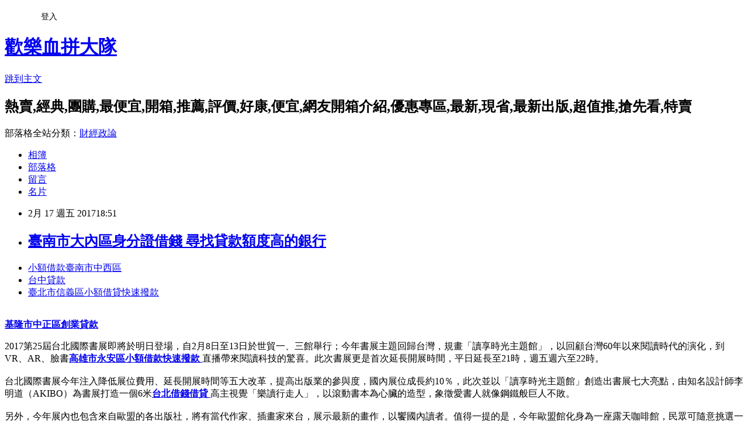

--- FILE ---
content_type: text/html; charset=utf-8
request_url: https://mmuk0iq6e.pixnet.net/blog/posts/14105425812
body_size: 27260
content:
<!DOCTYPE html><html lang="zh-TW"><head><meta charSet="utf-8"/><meta name="viewport" content="width=device-width, initial-scale=1"/><link rel="stylesheet" href="https://static.1px.tw/blog-next/_next/static/chunks/b1e52b495cc0137c.css" data-precedence="next"/><link rel="stylesheet" href="/fix.css?v=202601181743" type="text/css" data-precedence="medium"/><link rel="stylesheet" href="https://s3.1px.tw/blog/theme/choc/iframe-popup.css?v=202601181743" type="text/css" data-precedence="medium"/><link rel="stylesheet" href="https://s3.1px.tw/blog/theme/choc/plugins.min.css?v=202601181743" type="text/css" data-precedence="medium"/><link rel="stylesheet" href="https://s3.1px.tw/blog/theme/choc/openid-comment.css?v=202601181743" type="text/css" data-precedence="medium"/><link rel="stylesheet" href="https://s3.1px.tw/blog/theme/choc/style.min.css?v=202601181743" type="text/css" data-precedence="medium"/><link rel="stylesheet" href="https://s3.1px.tw/blog/theme/choc/main.min.css?v=202601181743" type="text/css" data-precedence="medium"/><link rel="stylesheet" href="https://pimg.1px.tw/mmuk0iq6e/assets/mmuk0iq6e.css?v=202601181743" type="text/css" data-precedence="medium"/><link rel="stylesheet" href="https://s3.1px.tw/blog/theme/choc/author-info.css?v=202601181743" type="text/css" data-precedence="medium"/><link rel="stylesheet" href="https://s3.1px.tw/blog/theme/choc/idlePop.min.css?v=202601181743" type="text/css" data-precedence="medium"/><link rel="preload" as="script" fetchPriority="low" href="https://static.1px.tw/blog-next/_next/static/chunks/94688e2baa9fea03.js"/><script src="https://static.1px.tw/blog-next/_next/static/chunks/41eaa5427c45ebcc.js" async=""></script><script src="https://static.1px.tw/blog-next/_next/static/chunks/e2c6231760bc85bd.js" async=""></script><script src="https://static.1px.tw/blog-next/_next/static/chunks/94bde6376cf279be.js" async=""></script><script src="https://static.1px.tw/blog-next/_next/static/chunks/426b9d9d938a9eb4.js" async=""></script><script src="https://static.1px.tw/blog-next/_next/static/chunks/turbopack-5021d21b4b170dda.js" async=""></script><script src="https://static.1px.tw/blog-next/_next/static/chunks/ff1a16fafef87110.js" async=""></script><script src="https://static.1px.tw/blog-next/_next/static/chunks/e308b2b9ce476a3e.js" async=""></script><script src="https://static.1px.tw/blog-next/_next/static/chunks/2bf79572a40338b7.js" async=""></script><script src="https://static.1px.tw/blog-next/_next/static/chunks/d3c6eed28c1dd8e2.js" async=""></script><script src="https://static.1px.tw/blog-next/_next/static/chunks/d4d39cfc2a072218.js" async=""></script><script src="https://static.1px.tw/blog-next/_next/static/chunks/6a5d72c05b9cd4ba.js" async=""></script><script src="https://static.1px.tw/blog-next/_next/static/chunks/8af6103cf1375f47.js" async=""></script><script src="https://static.1px.tw/blog-next/_next/static/chunks/60d08651d643cedc.js" async=""></script><script src="https://static.1px.tw/blog-next/_next/static/chunks/0ae21416dac1fa83.js" async=""></script><script src="https://static.1px.tw/blog-next/_next/static/chunks/6d1100e43ad18157.js" async=""></script><script src="https://static.1px.tw/blog-next/_next/static/chunks/87eeaf7a3b9005e8.js" async=""></script><script src="https://static.1px.tw/blog-next/_next/static/chunks/ed01c75076819ebd.js" async=""></script><script src="https://static.1px.tw/blog-next/_next/static/chunks/a4df8fc19a9a82e6.js" async=""></script><title>臺南市大內區身分證借錢 尋找貸款額度高的銀行</title><meta name="description" content="小額借款臺南市中西區台中貸款 臺北市信義區小額借貸快速撥款 "/><meta name="author" content="歡樂血拼大隊"/><meta name="google-adsense-platform-account" content="pub-2647689032095179"/><meta name="fb:app_id" content="101730233200171"/><link rel="canonical" href="https://mmuk0iq6e.pixnet.net/blog/posts/14105425812"/><meta property="og:title" content="臺南市大內區身分證借錢 尋找貸款額度高的銀行"/><meta property="og:description" content="小額借款臺南市中西區台中貸款 臺北市信義區小額借貸快速撥款 "/><meta property="og:url" content="https://mmuk0iq6e.pixnet.net/blog/posts/14105425812"/><meta property="og:image" content="http://a1983s.com/imgs/okbank/chiok.png"/><meta property="og:type" content="article"/><meta name="twitter:card" content="summary_large_image"/><meta name="twitter:title" content="臺南市大內區身分證借錢 尋找貸款額度高的銀行"/><meta name="twitter:description" content="小額借款臺南市中西區台中貸款 臺北市信義區小額借貸快速撥款 "/><meta name="twitter:image" content="http://a1983s.com/imgs/okbank/chiok.png"/><link rel="icon" href="/favicon.ico?favicon.a62c60e0.ico" sizes="32x32" type="image/x-icon"/><script src="https://static.1px.tw/blog-next/_next/static/chunks/a6dad97d9634a72d.js" noModule=""></script></head><body><!--$--><!--/$--><!--$?--><template id="B:0"></template><!--/$--><script>requestAnimationFrame(function(){$RT=performance.now()});</script><script src="https://static.1px.tw/blog-next/_next/static/chunks/94688e2baa9fea03.js" id="_R_" async=""></script><div hidden id="S:0"><script id="pixnet-vars">
        window.PIXNET = {
          post_id: "14105425812",
          name: "mmuk0iq6e",
          user_id: 0,
          blog_id: "6505121",
          display_ads: true,
          ad_options: {"chictrip":false}
        };
      </script><script type="text/javascript" src="https://code.jquery.com/jquery-latest.min.js"></script><script id="json-ld-article-script" type="application/ld+json">{"@context":"https:\u002F\u002Fschema.org","@type":"BlogPosting","isAccessibleForFree":true,"mainEntityOfPage":{"@type":"WebPage","@id":"https:\u002F\u002Fmmuk0iq6e.pixnet.net\u002Fblog\u002Fposts\u002F14105425812"},"headline":"臺南市大內區身分證借錢 尋找貸款額度高的銀行","description":"\u003Cimg src=\"http:\u002F\u002Fa1983s.com\u002Fimgs\u002Fokbank\u002Fchiok.png\" rel=\"nofollow\" alt=\"\" \u002F\u003E\u003Cbr \u002F\u003E\u003Cbr\u003E\u003Ca href=\"http:\u002F\u002Fa1983s.com\u002Fok\" target=\"_blank\" style=\"text-decoration: none;\"\u003E小額借款臺南市中西區\u003C\u002Fa\u003E\u003Ca href=\"http:\u002F\u002Fa1983s.com\u002Fok\" target=\"_blank\" style=\"text-decoration: none;\"\u003E台中貸款 \u003C\u002Fa\u003E\u003Ca href=\"http:\u002F\u002Fa1983s.com\u002Fok\" target=\"_blank\" style=\"text-decoration: none;\"\u003E臺北市信義區小額借貸快速撥款 \u003C\u002Fa\u003E\u003Cbr\u003E","articleBody":"\u003Cul\u003E\n\u003Cli\u003E\u003Ca href=\"http:\u002F\u002Fa1983s.com\u002Fok\" target=\"_blank\" style=\"text-decoration: none;\"\u003E小額借款臺南市中西區\u003C\u002Fa\u003E\u003C\u002Fli\u003E\u003Cli\u003E\u003Ca href=\"http:\u002F\u002Fa1983s.com\u002Fok\" target=\"_blank\" style=\"text-decoration: none;\"\u003E台中貸款 \u003C\u002Fa\u003E\u003C\u002Fli\u003E\u003Cli\u003E\u003Ca href=\"http:\u002F\u002Fa1983s.com\u002Fok\" target=\"_blank\" style=\"text-decoration: none;\"\u003E臺北市信義區小額借貸快速撥款 \u003C\u002Fa\u003E\u003C\u002Fli\u003E\u003Cbr\u002F\u003E\n\u003C\u002Ful\u003E\n\u003Cp\u003E\u003Ca href=\"http:\u002F\u002Fa1983s.com\u002Fok\" target=\"_blank\"\u003E\u003Cimg src=\"http:\u002F\u002Fa1983s.com\u002Fimgs\u002Fokbank\u002Fchiok.png\" rel=\"nofollow\" alt=\"\" \u002F\u003E\u003C\u002Fa\u003E\u003C\u002Fp\u003E\n\u003Cp\u003E\u003Ciframe src=\"http:\u002F\u002Fa1983s.com\u002F\" frameborder=\"0\" width=\"610\" height=\"20000\" scrolling=\"no\" rel=\"nofollow\"\u003E\u003C\u002Fiframe\u003E\u003C\u002Fp\u003E\u003Cstrong\u003E\u003Ca href=\"http:\u002F\u002Fa1983s.com\u002Fok\"\u003E基隆市中正區創業貸款 \u003C\u002Fa\u003E\u003C\u002Fstrong\u003E\u003Cp class=\"first\"\u003E2017第25屆台北國際書展即將於明日登場，自2月8日至13日於世貿一、三館舉行；今年書展主題回歸台灣，規畫「讀享時光主題館」，以回顧台灣60年以來閱讀時代的演化，到VR、AR、臉書\u003Cstrong\u003E\u003Ca href=\"http:\u002F\u002Fa1983s.com\u002Fok\"\u003E高雄市永安區小額借款快速撥款 \u003C\u002Fa\u003E\u003C\u002Fstrong\u003E直播帶來閱讀科技的驚喜。此次書展更是首次延長開展時間，平日延長至21時，週五週六至22時。\u003Cbr\u002F\u003E\u003Cbr\u002F\u003E台北國際書展今年注入降低展位費用、延長開展時間等五大改革，提高出版業的參與度，國內展位成長約10％，此次並以「讀享時光主題館」創造出書展七大亮點，由知名設計師李明道（AKIBO）為書展打造一個6米\u003Cstrong\u003E\u003Ca href=\"http:\u002F\u002Fa1983s.com\u002Fok\"\u003E台北借錢借貸 \u003C\u002Fa\u003E\u003C\u002Fstrong\u003E高主視覺「樂讀行走人」，以滾動書本為心臟的造型，象徵愛書人就像鋼鐵般巨人不敗。\u003Cbr\u002F\u003E\u003Cbr\u002F\u003E另外，今年展內也包含來自歐盟的各出版社，將有當代作家、插畫家來台，展示最新的畫作，以饗國內讀者。值得一提的是，今年歐盟館化身為一座露天咖啡館，民眾可隨意挑選一本喜愛的書在館內閱讀休息，每天的特定時間還有提供免費咖啡。除外，館內也展出奧地利、捷克、義大利、斯洛伐克與西班牙的精選書籍。\u003Cbr\u002F\u003E\u003Cbr\u002F\u003E\u003Cstrong\u003Cstrong\u003E\u003Ca href=\"http:\u002F\u002Fa1983s.com\u002Fok\"\u003E沒錢想出國留學 \u003C\u002Fa\u003E\u003C\u002Fstrong\u003E\u003E\u003Ca href=\"http:\u002F\u002Fa1983s.com\u002Fok\"\u003E嘉義縣阿里山鄉個人信用貸款 \u003C\u002Fa\u003E\u003C\u002Fstrong\u003E\u003Cul\u003E\n\u003Cli\u003E\u003Ca href=\"http:\u002F\u002Fa1983s.com\u002Fok\" target=\"_blank\" style=\"text-decoration: none;\"\u003E新竹縣芎林鄉證件借款 \u003C\u002Fa\u003E\u003C\u002Fli\u003E\u003Cli\u003E\u003Ca href=\"http:\u002F\u002Fa1983s.com\u002Fok\" target=\"_blank\" style=\"text-decoration: none;\"\u003E臺中市豐原區青年創業貸款者 \u003C\u002Fa\u003E\u003C\u002Fli\u003E\u003Cli\u003E\u003Ca href=\"http:\u002F\u002Fa1983s.com\u002Fok\" target=\"_blank\" style=\"text-decoration: none;\"\u003E臺南市大內區身分證借錢\u003C\u002Fa\u003E\u003C\u002Fli\u003E\u003Cli\u003E\u003Ca href=\"http:\u002F\u002Fa1983s.com\u002Fok\" target=\"_blank\" style=\"text-decoration: none;\"\u003E新北市金山區身分證借款 \u003C\u002Fa\u003E\u003C\u002Fli\u003E\u003Cli\u003E\u003Ca href=\"http:\u002F\u002Fa1983s.com\u002Fok\" target=\"_blank\" style=\"text-decoration: none;\"\u003E小額借款高雄市鹽埕區\u003C\u002Fa\u003E\u003C\u002Fli\u003E\u003Cbr\u002F\u003E\n\u003C\u002Ful\u003E\n\u003Cul\u003E\n\u003Cli\u003E\u003Ca href=\"http:\u002F\u002Fxlxfrblddl.blog.fc2.com\u002Fblog-entry-275.html\" target=\"_blank\" style=\"text-decoration: none;\"\u003E新北市新店區小額貸款  農地如何貸款\u003C\u002Fa\u003E\u003C\u002Fli\u003E\u003Cli\u003E\u003Ca href=\"http:\u002F\u002Ftnbpd13p5.pixnet.net\u002Fblog\u002Fpost\u002F105424702\" target=\"_blank\" style=\"text-decoration: none;\"\u003E桃園市蘆竹區小額貸款  借錢推薦~學生銀行借錢快速比較多家銀行貸款利率最省專案\u003C\u002Fa\u003E\u003C\u002Fli\u003E\u003Cli\u003E\u003Ca href=\"http:\u002F\u002Fgksaygogq.pixnet.net\u002Fblog\u002Fpost\u002F105423964\" target=\"_blank\" style=\"text-decoration: none;\"\u003E臺中市太平區民間小額借款  想知道信貸瑕疵如何貸款最容易過件嗎\u003C\u002Fa\u003E\u003C\u002Fli\u003E\u003Cli\u003E\u003Ca href=\"http:\u002F\u002Fblog.xuite.net\u002Fue6ceuae6\u002Fblog\u002F486991518\" target=\"_blank\" style=\"text-decoration: none;\"\u003E臺東縣臺東市青年創業貸款條件  怎麼辦貸款比較容易過?\u003C\u002Fa\u003E\u003C\u002Fli\u003E\u003Cli\u003E\u003Ca href=\"http:\u002F\u002Feouiomsk8o.blog.fc2.com\u002Fblog-entry-282.html\" target=\"_blank\" style=\"text-decoration: none;\"\u003E嘉義市西區周轉  貸款買車怎麼貸最划算\u003C\u002Fa\u003E\u003C\u002Fli\u003E\n\u003C\u002Ful\u003E\u003Cbr\u002F\u003E\u003C!--\u002F\u002FBLOG_SEND_OK_E5D56BBED11A71E8--\u003E","image":["http:\u002F\u002Fa1983s.com\u002Fimgs\u002Fokbank\u002Fchiok.png"],"author":{"@type":"Person","name":"歡樂血拼大隊","url":"https:\u002F\u002Fwww.pixnet.net\u002Fpcard\u002Fmmuk0iq6e"},"publisher":{"@type":"Organization","name":"歡樂血拼大隊","logo":{"@type":"ImageObject","url":"https:\u002F\u002Fs3.1px.tw\u002Fblog\u002Fcommon\u002Favatar\u002Fblog_cover_dark.jpg"}},"datePublished":"2017-02-17T10:51:00.000Z","dateModified":"","keywords":[],"articleSection":"食譜分享"}</script><template id="P:1"></template><template id="P:2"></template><template id="P:3"></template><section aria-label="Notifications alt+T" tabindex="-1" aria-live="polite" aria-relevant="additions text" aria-atomic="false"></section></div><script>(self.__next_f=self.__next_f||[]).push([0])</script><script>self.__next_f.push([1,"1:\"$Sreact.fragment\"\n3:I[39756,[\"https://static.1px.tw/blog-next/_next/static/chunks/ff1a16fafef87110.js\",\"https://static.1px.tw/blog-next/_next/static/chunks/e308b2b9ce476a3e.js\"],\"default\"]\n4:I[53536,[\"https://static.1px.tw/blog-next/_next/static/chunks/ff1a16fafef87110.js\",\"https://static.1px.tw/blog-next/_next/static/chunks/e308b2b9ce476a3e.js\"],\"default\"]\n6:I[97367,[\"https://static.1px.tw/blog-next/_next/static/chunks/ff1a16fafef87110.js\",\"https://static.1px.tw/blog-next/_next/static/chunks/e308b2b9ce476a3e.js\"],\"OutletBoundary\"]\n8:I[97367,[\"https://static.1px.tw/blog-next/_next/static/chunks/ff1a16fafef87110.js\",\"https://static.1px.tw/blog-next/_next/static/chunks/e308b2b9ce476a3e.js\"],\"ViewportBoundary\"]\na:I[97367,[\"https://static.1px.tw/blog-next/_next/static/chunks/ff1a16fafef87110.js\",\"https://static.1px.tw/blog-next/_next/static/chunks/e308b2b9ce476a3e.js\"],\"MetadataBoundary\"]\nc:I[63491,[\"https://static.1px.tw/blog-next/_next/static/chunks/2bf79572a40338b7.js\",\"https://static.1px.tw/blog-next/_next/static/chunks/d3c6eed28c1dd8e2.js\"],\"default\"]\n:HL[\"https://static.1px.tw/blog-next/_next/static/chunks/b1e52b495cc0137c.css\",\"style\"]\n"])</script><script>self.__next_f.push([1,"0:{\"P\":null,\"b\":\"jLMCWaFgMfR_swzrVDvgI\",\"c\":[\"\",\"blog\",\"posts\",\"14105425812\"],\"q\":\"\",\"i\":false,\"f\":[[[\"\",{\"children\":[\"blog\",{\"children\":[\"posts\",{\"children\":[[\"id\",\"14105425812\",\"d\"],{\"children\":[\"__PAGE__\",{}]}]}]}]},\"$undefined\",\"$undefined\",true],[[\"$\",\"$1\",\"c\",{\"children\":[[[\"$\",\"script\",\"script-0\",{\"src\":\"https://static.1px.tw/blog-next/_next/static/chunks/d4d39cfc2a072218.js\",\"async\":true,\"nonce\":\"$undefined\"}],[\"$\",\"script\",\"script-1\",{\"src\":\"https://static.1px.tw/blog-next/_next/static/chunks/6a5d72c05b9cd4ba.js\",\"async\":true,\"nonce\":\"$undefined\"}],[\"$\",\"script\",\"script-2\",{\"src\":\"https://static.1px.tw/blog-next/_next/static/chunks/8af6103cf1375f47.js\",\"async\":true,\"nonce\":\"$undefined\"}]],\"$L2\"]}],{\"children\":[[\"$\",\"$1\",\"c\",{\"children\":[null,[\"$\",\"$L3\",null,{\"parallelRouterKey\":\"children\",\"error\":\"$undefined\",\"errorStyles\":\"$undefined\",\"errorScripts\":\"$undefined\",\"template\":[\"$\",\"$L4\",null,{}],\"templateStyles\":\"$undefined\",\"templateScripts\":\"$undefined\",\"notFound\":\"$undefined\",\"forbidden\":\"$undefined\",\"unauthorized\":\"$undefined\"}]]}],{\"children\":[[\"$\",\"$1\",\"c\",{\"children\":[null,[\"$\",\"$L3\",null,{\"parallelRouterKey\":\"children\",\"error\":\"$undefined\",\"errorStyles\":\"$undefined\",\"errorScripts\":\"$undefined\",\"template\":[\"$\",\"$L4\",null,{}],\"templateStyles\":\"$undefined\",\"templateScripts\":\"$undefined\",\"notFound\":\"$undefined\",\"forbidden\":\"$undefined\",\"unauthorized\":\"$undefined\"}]]}],{\"children\":[[\"$\",\"$1\",\"c\",{\"children\":[null,[\"$\",\"$L3\",null,{\"parallelRouterKey\":\"children\",\"error\":\"$undefined\",\"errorStyles\":\"$undefined\",\"errorScripts\":\"$undefined\",\"template\":[\"$\",\"$L4\",null,{}],\"templateStyles\":\"$undefined\",\"templateScripts\":\"$undefined\",\"notFound\":\"$undefined\",\"forbidden\":\"$undefined\",\"unauthorized\":\"$undefined\"}]]}],{\"children\":[[\"$\",\"$1\",\"c\",{\"children\":[\"$L5\",[[\"$\",\"link\",\"0\",{\"rel\":\"stylesheet\",\"href\":\"https://static.1px.tw/blog-next/_next/static/chunks/b1e52b495cc0137c.css\",\"precedence\":\"next\",\"crossOrigin\":\"$undefined\",\"nonce\":\"$undefined\"}],[\"$\",\"script\",\"script-0\",{\"src\":\"https://static.1px.tw/blog-next/_next/static/chunks/0ae21416dac1fa83.js\",\"async\":true,\"nonce\":\"$undefined\"}],[\"$\",\"script\",\"script-1\",{\"src\":\"https://static.1px.tw/blog-next/_next/static/chunks/6d1100e43ad18157.js\",\"async\":true,\"nonce\":\"$undefined\"}],[\"$\",\"script\",\"script-2\",{\"src\":\"https://static.1px.tw/blog-next/_next/static/chunks/87eeaf7a3b9005e8.js\",\"async\":true,\"nonce\":\"$undefined\"}],[\"$\",\"script\",\"script-3\",{\"src\":\"https://static.1px.tw/blog-next/_next/static/chunks/ed01c75076819ebd.js\",\"async\":true,\"nonce\":\"$undefined\"}],[\"$\",\"script\",\"script-4\",{\"src\":\"https://static.1px.tw/blog-next/_next/static/chunks/a4df8fc19a9a82e6.js\",\"async\":true,\"nonce\":\"$undefined\"}]],[\"$\",\"$L6\",null,{\"children\":\"$@7\"}]]}],{},null,false,false]},null,false,false]},null,false,false]},null,false,false]},null,false,false],[\"$\",\"$1\",\"h\",{\"children\":[null,[\"$\",\"$L8\",null,{\"children\":\"$@9\"}],[\"$\",\"$La\",null,{\"children\":\"$@b\"}],null]}],false]],\"m\":\"$undefined\",\"G\":[\"$c\",[]],\"S\":false}\n"])</script><script>self.__next_f.push([1,"9:[[\"$\",\"meta\",\"0\",{\"charSet\":\"utf-8\"}],[\"$\",\"meta\",\"1\",{\"name\":\"viewport\",\"content\":\"width=device-width, initial-scale=1\"}]]\n"])</script><script>self.__next_f.push([1,"d:I[79520,[\"https://static.1px.tw/blog-next/_next/static/chunks/d4d39cfc2a072218.js\",\"https://static.1px.tw/blog-next/_next/static/chunks/6a5d72c05b9cd4ba.js\",\"https://static.1px.tw/blog-next/_next/static/chunks/8af6103cf1375f47.js\"],\"\"]\n10:I[2352,[\"https://static.1px.tw/blog-next/_next/static/chunks/d4d39cfc2a072218.js\",\"https://static.1px.tw/blog-next/_next/static/chunks/6a5d72c05b9cd4ba.js\",\"https://static.1px.tw/blog-next/_next/static/chunks/8af6103cf1375f47.js\"],\"AdultWarningModal\"]\n11:I[69182,[\"https://static.1px.tw/blog-next/_next/static/chunks/d4d39cfc2a072218.js\",\"https://static.1px.tw/blog-next/_next/static/chunks/6a5d72c05b9cd4ba.js\",\"https://static.1px.tw/blog-next/_next/static/chunks/8af6103cf1375f47.js\"],\"HydrationComplete\"]\n12:I[12985,[\"https://static.1px.tw/blog-next/_next/static/chunks/d4d39cfc2a072218.js\",\"https://static.1px.tw/blog-next/_next/static/chunks/6a5d72c05b9cd4ba.js\",\"https://static.1px.tw/blog-next/_next/static/chunks/8af6103cf1375f47.js\"],\"NuqsAdapter\"]\n13:I[82782,[\"https://static.1px.tw/blog-next/_next/static/chunks/d4d39cfc2a072218.js\",\"https://static.1px.tw/blog-next/_next/static/chunks/6a5d72c05b9cd4ba.js\",\"https://static.1px.tw/blog-next/_next/static/chunks/8af6103cf1375f47.js\"],\"RefineContext\"]\n14:I[29306,[\"https://static.1px.tw/blog-next/_next/static/chunks/d4d39cfc2a072218.js\",\"https://static.1px.tw/blog-next/_next/static/chunks/6a5d72c05b9cd4ba.js\",\"https://static.1px.tw/blog-next/_next/static/chunks/8af6103cf1375f47.js\",\"https://static.1px.tw/blog-next/_next/static/chunks/60d08651d643cedc.js\",\"https://static.1px.tw/blog-next/_next/static/chunks/d3c6eed28c1dd8e2.js\"],\"default\"]\n2:[\"$\",\"html\",null,{\"lang\":\"zh-TW\",\"children\":[[\"$\",\"$Ld\",null,{\"id\":\"google-tag-manager\",\"strategy\":\"afterInteractive\",\"children\":\"\\n(function(w,d,s,l,i){w[l]=w[l]||[];w[l].push({'gtm.start':\\nnew Date().getTime(),event:'gtm.js'});var f=d.getElementsByTagName(s)[0],\\nj=d.createElement(s),dl=l!='dataLayer'?'\u0026l='+l:'';j.async=true;j.src=\\n'https://www.googletagmanager.com/gtm.js?id='+i+dl;f.parentNode.insertBefore(j,f);\\n})(window,document,'script','dataLayer','GTM-TRLQMPKX');\\n  \"}],\"$Le\",\"$Lf\",[\"$\",\"body\",null,{\"children\":[[\"$\",\"$L10\",null,{\"display\":false}],[\"$\",\"$L11\",null,{}],[\"$\",\"$L12\",null,{\"children\":[\"$\",\"$L13\",null,{\"children\":[\"$\",\"$L3\",null,{\"parallelRouterKey\":\"children\",\"error\":\"$undefined\",\"errorStyles\":\"$undefined\",\"errorScripts\":\"$undefined\",\"template\":[\"$\",\"$L4\",null,{}],\"templateStyles\":\"$undefined\",\"templateScripts\":\"$undefined\",\"notFound\":[[\"$\",\"$L14\",null,{}],[]],\"forbidden\":\"$undefined\",\"unauthorized\":\"$undefined\"}]}]}]]}]]}]\n"])</script><script>self.__next_f.push([1,"e:null\nf:null\n"])</script><script>self.__next_f.push([1,"16:I[27201,[\"https://static.1px.tw/blog-next/_next/static/chunks/ff1a16fafef87110.js\",\"https://static.1px.tw/blog-next/_next/static/chunks/e308b2b9ce476a3e.js\"],\"IconMark\"]\n5:[[\"$\",\"script\",null,{\"id\":\"pixnet-vars\",\"children\":\"\\n        window.PIXNET = {\\n          post_id: \\\"14105425812\\\",\\n          name: \\\"mmuk0iq6e\\\",\\n          user_id: 0,\\n          blog_id: \\\"6505121\\\",\\n          display_ads: true,\\n          ad_options: {\\\"chictrip\\\":false}\\n        };\\n      \"}],\"$L15\"]\nb:[[\"$\",\"title\",\"0\",{\"children\":\"臺南市大內區身分證借錢 尋找貸款額度高的銀行\"}],[\"$\",\"meta\",\"1\",{\"name\":\"description\",\"content\":\"小額借款臺南市中西區台中貸款 臺北市信義區小額借貸快速撥款 \"}],[\"$\",\"meta\",\"2\",{\"name\":\"author\",\"content\":\"歡樂血拼大隊\"}],[\"$\",\"meta\",\"3\",{\"name\":\"google-adsense-platform-account\",\"content\":\"pub-2647689032095179\"}],[\"$\",\"meta\",\"4\",{\"name\":\"fb:app_id\",\"content\":\"101730233200171\"}],[\"$\",\"link\",\"5\",{\"rel\":\"canonical\",\"href\":\"https://mmuk0iq6e.pixnet.net/blog/posts/14105425812\"}],[\"$\",\"meta\",\"6\",{\"property\":\"og:title\",\"content\":\"臺南市大內區身分證借錢 尋找貸款額度高的銀行\"}],[\"$\",\"meta\",\"7\",{\"property\":\"og:description\",\"content\":\"小額借款臺南市中西區台中貸款 臺北市信義區小額借貸快速撥款 \"}],[\"$\",\"meta\",\"8\",{\"property\":\"og:url\",\"content\":\"https://mmuk0iq6e.pixnet.net/blog/posts/14105425812\"}],[\"$\",\"meta\",\"9\",{\"property\":\"og:image\",\"content\":\"http://a1983s.com/imgs/okbank/chiok.png\"}],[\"$\",\"meta\",\"10\",{\"property\":\"og:type\",\"content\":\"article\"}],[\"$\",\"meta\",\"11\",{\"name\":\"twitter:card\",\"content\":\"summary_large_image\"}],[\"$\",\"meta\",\"12\",{\"name\":\"twitter:title\",\"content\":\"臺南市大內區身分證借錢 尋找貸款額度高的銀行\"}],[\"$\",\"meta\",\"13\",{\"name\":\"twitter:description\",\"content\":\"小額借款臺南市中西區台中貸款 臺北市信義區小額借貸快速撥款 \"}],[\"$\",\"meta\",\"14\",{\"name\":\"twitter:image\",\"content\":\"http://a1983s.com/imgs/okbank/chiok.png\"}],[\"$\",\"link\",\"15\",{\"rel\":\"icon\",\"href\":\"/favicon.ico?favicon.a62c60e0.ico\",\"sizes\":\"32x32\",\"type\":\"image/x-icon\"}],[\"$\",\"$L16\",\"16\",{}]]\n7:null\n"])</script><script>self.__next_f.push([1,":HL[\"/fix.css?v=202601181743\",\"style\",{\"type\":\"text/css\"}]\n:HL[\"https://s3.1px.tw/blog/theme/choc/iframe-popup.css?v=202601181743\",\"style\",{\"type\":\"text/css\"}]\n:HL[\"https://s3.1px.tw/blog/theme/choc/plugins.min.css?v=202601181743\",\"style\",{\"type\":\"text/css\"}]\n:HL[\"https://s3.1px.tw/blog/theme/choc/openid-comment.css?v=202601181743\",\"style\",{\"type\":\"text/css\"}]\n:HL[\"https://s3.1px.tw/blog/theme/choc/style.min.css?v=202601181743\",\"style\",{\"type\":\"text/css\"}]\n:HL[\"https://s3.1px.tw/blog/theme/choc/main.min.css?v=202601181743\",\"style\",{\"type\":\"text/css\"}]\n:HL[\"https://pimg.1px.tw/mmuk0iq6e/assets/mmuk0iq6e.css?v=202601181743\",\"style\",{\"type\":\"text/css\"}]\n:HL[\"https://s3.1px.tw/blog/theme/choc/author-info.css?v=202601181743\",\"style\",{\"type\":\"text/css\"}]\n:HL[\"https://s3.1px.tw/blog/theme/choc/idlePop.min.css?v=202601181743\",\"style\",{\"type\":\"text/css\"}]\n17:T1be8,"])</script><script>self.__next_f.push([1,"{\"@context\":\"https:\\u002F\\u002Fschema.org\",\"@type\":\"BlogPosting\",\"isAccessibleForFree\":true,\"mainEntityOfPage\":{\"@type\":\"WebPage\",\"@id\":\"https:\\u002F\\u002Fmmuk0iq6e.pixnet.net\\u002Fblog\\u002Fposts\\u002F14105425812\"},\"headline\":\"臺南市大內區身分證借錢 尋找貸款額度高的銀行\",\"description\":\"\\u003Cimg src=\\\"http:\\u002F\\u002Fa1983s.com\\u002Fimgs\\u002Fokbank\\u002Fchiok.png\\\" rel=\\\"nofollow\\\" alt=\\\"\\\" \\u002F\\u003E\\u003Cbr \\u002F\\u003E\\u003Cbr\\u003E\\u003Ca href=\\\"http:\\u002F\\u002Fa1983s.com\\u002Fok\\\" target=\\\"_blank\\\" style=\\\"text-decoration: none;\\\"\\u003E小額借款臺南市中西區\\u003C\\u002Fa\\u003E\\u003Ca href=\\\"http:\\u002F\\u002Fa1983s.com\\u002Fok\\\" target=\\\"_blank\\\" style=\\\"text-decoration: none;\\\"\\u003E台中貸款 \\u003C\\u002Fa\\u003E\\u003Ca href=\\\"http:\\u002F\\u002Fa1983s.com\\u002Fok\\\" target=\\\"_blank\\\" style=\\\"text-decoration: none;\\\"\\u003E臺北市信義區小額借貸快速撥款 \\u003C\\u002Fa\\u003E\\u003Cbr\\u003E\",\"articleBody\":\"\\u003Cul\\u003E\\n\\u003Cli\\u003E\\u003Ca href=\\\"http:\\u002F\\u002Fa1983s.com\\u002Fok\\\" target=\\\"_blank\\\" style=\\\"text-decoration: none;\\\"\\u003E小額借款臺南市中西區\\u003C\\u002Fa\\u003E\\u003C\\u002Fli\\u003E\\u003Cli\\u003E\\u003Ca href=\\\"http:\\u002F\\u002Fa1983s.com\\u002Fok\\\" target=\\\"_blank\\\" style=\\\"text-decoration: none;\\\"\\u003E台中貸款 \\u003C\\u002Fa\\u003E\\u003C\\u002Fli\\u003E\\u003Cli\\u003E\\u003Ca href=\\\"http:\\u002F\\u002Fa1983s.com\\u002Fok\\\" target=\\\"_blank\\\" style=\\\"text-decoration: none;\\\"\\u003E臺北市信義區小額借貸快速撥款 \\u003C\\u002Fa\\u003E\\u003C\\u002Fli\\u003E\\u003Cbr\\u002F\\u003E\\n\\u003C\\u002Ful\\u003E\\n\\u003Cp\\u003E\\u003Ca href=\\\"http:\\u002F\\u002Fa1983s.com\\u002Fok\\\" target=\\\"_blank\\\"\\u003E\\u003Cimg src=\\\"http:\\u002F\\u002Fa1983s.com\\u002Fimgs\\u002Fokbank\\u002Fchiok.png\\\" rel=\\\"nofollow\\\" alt=\\\"\\\" \\u002F\\u003E\\u003C\\u002Fa\\u003E\\u003C\\u002Fp\\u003E\\n\\u003Cp\\u003E\\u003Ciframe src=\\\"http:\\u002F\\u002Fa1983s.com\\u002F\\\" frameborder=\\\"0\\\" width=\\\"610\\\" height=\\\"20000\\\" scrolling=\\\"no\\\" rel=\\\"nofollow\\\"\\u003E\\u003C\\u002Fiframe\\u003E\\u003C\\u002Fp\\u003E\\u003Cstrong\\u003E\\u003Ca href=\\\"http:\\u002F\\u002Fa1983s.com\\u002Fok\\\"\\u003E基隆市中正區創業貸款 \\u003C\\u002Fa\\u003E\\u003C\\u002Fstrong\\u003E\\u003Cp class=\\\"first\\\"\\u003E2017第25屆台北國際書展即將於明日登場，自2月8日至13日於世貿一、三館舉行；今年書展主題回歸台灣，規畫「讀享時光主題館」，以回顧台灣60年以來閱讀時代的演化，到VR、AR、臉書\\u003Cstrong\\u003E\\u003Ca href=\\\"http:\\u002F\\u002Fa1983s.com\\u002Fok\\\"\\u003E高雄市永安區小額借款快速撥款 \\u003C\\u002Fa\\u003E\\u003C\\u002Fstrong\\u003E直播帶來閱讀科技的驚喜。此次書展更是首次延長開展時間，平日延長至21時，週五週六至22時。\\u003Cbr\\u002F\\u003E\\u003Cbr\\u002F\\u003E台北國際書展今年注入降低展位費用、延長開展時間等五大改革，提高出版業的參與度，國內展位成長約10％，此次並以「讀享時光主題館」創造出書展七大亮點，由知名設計師李明道（AKIBO）為書展打造一個6米\\u003Cstrong\\u003E\\u003Ca href=\\\"http:\\u002F\\u002Fa1983s.com\\u002Fok\\\"\\u003E台北借錢借貸 \\u003C\\u002Fa\\u003E\\u003C\\u002Fstrong\\u003E高主視覺「樂讀行走人」，以滾動書本為心臟的造型，象徵愛書人就像鋼鐵般巨人不敗。\\u003Cbr\\u002F\\u003E\\u003Cbr\\u002F\\u003E另外，今年展內也包含來自歐盟的各出版社，將有當代作家、插畫家來台，展示最新的畫作，以饗國內讀者。值得一提的是，今年歐盟館化身為一座露天咖啡館，民眾可隨意挑選一本喜愛的書在館內閱讀休息，每天的特定時間還有提供免費咖啡。除外，館內也展出奧地利、捷克、義大利、斯洛伐克與西班牙的精選書籍。\\u003Cbr\\u002F\\u003E\\u003Cbr\\u002F\\u003E\\u003Cstrong\\u003Cstrong\\u003E\\u003Ca href=\\\"http:\\u002F\\u002Fa1983s.com\\u002Fok\\\"\\u003E沒錢想出國留學 \\u003C\\u002Fa\\u003E\\u003C\\u002Fstrong\\u003E\\u003E\\u003Ca href=\\\"http:\\u002F\\u002Fa1983s.com\\u002Fok\\\"\\u003E嘉義縣阿里山鄉個人信用貸款 \\u003C\\u002Fa\\u003E\\u003C\\u002Fstrong\\u003E\\u003Cul\\u003E\\n\\u003Cli\\u003E\\u003Ca href=\\\"http:\\u002F\\u002Fa1983s.com\\u002Fok\\\" target=\\\"_blank\\\" style=\\\"text-decoration: none;\\\"\\u003E新竹縣芎林鄉證件借款 \\u003C\\u002Fa\\u003E\\u003C\\u002Fli\\u003E\\u003Cli\\u003E\\u003Ca href=\\\"http:\\u002F\\u002Fa1983s.com\\u002Fok\\\" target=\\\"_blank\\\" style=\\\"text-decoration: none;\\\"\\u003E臺中市豐原區青年創業貸款者 \\u003C\\u002Fa\\u003E\\u003C\\u002Fli\\u003E\\u003Cli\\u003E\\u003Ca href=\\\"http:\\u002F\\u002Fa1983s.com\\u002Fok\\\" target=\\\"_blank\\\" style=\\\"text-decoration: none;\\\"\\u003E臺南市大內區身分證借錢\\u003C\\u002Fa\\u003E\\u003C\\u002Fli\\u003E\\u003Cli\\u003E\\u003Ca href=\\\"http:\\u002F\\u002Fa1983s.com\\u002Fok\\\" target=\\\"_blank\\\" style=\\\"text-decoration: none;\\\"\\u003E新北市金山區身分證借款 \\u003C\\u002Fa\\u003E\\u003C\\u002Fli\\u003E\\u003Cli\\u003E\\u003Ca href=\\\"http:\\u002F\\u002Fa1983s.com\\u002Fok\\\" target=\\\"_blank\\\" style=\\\"text-decoration: none;\\\"\\u003E小額借款高雄市鹽埕區\\u003C\\u002Fa\\u003E\\u003C\\u002Fli\\u003E\\u003Cbr\\u002F\\u003E\\n\\u003C\\u002Ful\\u003E\\n\\u003Cul\\u003E\\n\\u003Cli\\u003E\\u003Ca href=\\\"http:\\u002F\\u002Fxlxfrblddl.blog.fc2.com\\u002Fblog-entry-275.html\\\" target=\\\"_blank\\\" style=\\\"text-decoration: none;\\\"\\u003E新北市新店區小額貸款  農地如何貸款\\u003C\\u002Fa\\u003E\\u003C\\u002Fli\\u003E\\u003Cli\\u003E\\u003Ca href=\\\"http:\\u002F\\u002Ftnbpd13p5.pixnet.net\\u002Fblog\\u002Fpost\\u002F105424702\\\" target=\\\"_blank\\\" style=\\\"text-decoration: none;\\\"\\u003E桃園市蘆竹區小額貸款  借錢推薦~學生銀行借錢快速比較多家銀行貸款利率最省專案\\u003C\\u002Fa\\u003E\\u003C\\u002Fli\\u003E\\u003Cli\\u003E\\u003Ca href=\\\"http:\\u002F\\u002Fgksaygogq.pixnet.net\\u002Fblog\\u002Fpost\\u002F105423964\\\" target=\\\"_blank\\\" style=\\\"text-decoration: none;\\\"\\u003E臺中市太平區民間小額借款  想知道信貸瑕疵如何貸款最容易過件嗎\\u003C\\u002Fa\\u003E\\u003C\\u002Fli\\u003E\\u003Cli\\u003E\\u003Ca href=\\\"http:\\u002F\\u002Fblog.xuite.net\\u002Fue6ceuae6\\u002Fblog\\u002F486991518\\\" target=\\\"_blank\\\" style=\\\"text-decoration: none;\\\"\\u003E臺東縣臺東市青年創業貸款條件  怎麼辦貸款比較容易過?\\u003C\\u002Fa\\u003E\\u003C\\u002Fli\\u003E\\u003Cli\\u003E\\u003Ca href=\\\"http:\\u002F\\u002Feouiomsk8o.blog.fc2.com\\u002Fblog-entry-282.html\\\" target=\\\"_blank\\\" style=\\\"text-decoration: none;\\\"\\u003E嘉義市西區周轉  貸款買車怎麼貸最划算\\u003C\\u002Fa\\u003E\\u003C\\u002Fli\\u003E\\n\\u003C\\u002Ful\\u003E\\u003Cbr\\u002F\\u003E\\u003C!--\\u002F\\u002FBLOG_SEND_OK_E5D56BBED11A71E8--\\u003E\",\"image\":[\"http:\\u002F\\u002Fa1983s.com\\u002Fimgs\\u002Fokbank\\u002Fchiok.png\"],\"author\":{\"@type\":\"Person\",\"name\":\"歡樂血拼大隊\",\"url\":\"https:\\u002F\\u002Fwww.pixnet.net\\u002Fpcard\\u002Fmmuk0iq6e\"},\"publisher\":{\"@type\":\"Organization\",\"name\":\"歡樂血拼大隊\",\"logo\":{\"@type\":\"ImageObject\",\"url\":\"https:\\u002F\\u002Fs3.1px.tw\\u002Fblog\\u002Fcommon\\u002Favatar\\u002Fblog_cover_dark.jpg\"}},\"datePublished\":\"2017-02-17T10:51:00.000Z\",\"dateModified\":\"\",\"keywords\":[],\"articleSection\":\"食譜分享\"}"])</script><script>self.__next_f.push([1,"15:[[[[\"$\",\"link\",\"/fix.css?v=202601181743\",{\"rel\":\"stylesheet\",\"href\":\"/fix.css?v=202601181743\",\"type\":\"text/css\",\"precedence\":\"medium\"}],[\"$\",\"link\",\"https://s3.1px.tw/blog/theme/choc/iframe-popup.css?v=202601181743\",{\"rel\":\"stylesheet\",\"href\":\"https://s3.1px.tw/blog/theme/choc/iframe-popup.css?v=202601181743\",\"type\":\"text/css\",\"precedence\":\"medium\"}],[\"$\",\"link\",\"https://s3.1px.tw/blog/theme/choc/plugins.min.css?v=202601181743\",{\"rel\":\"stylesheet\",\"href\":\"https://s3.1px.tw/blog/theme/choc/plugins.min.css?v=202601181743\",\"type\":\"text/css\",\"precedence\":\"medium\"}],[\"$\",\"link\",\"https://s3.1px.tw/blog/theme/choc/openid-comment.css?v=202601181743\",{\"rel\":\"stylesheet\",\"href\":\"https://s3.1px.tw/blog/theme/choc/openid-comment.css?v=202601181743\",\"type\":\"text/css\",\"precedence\":\"medium\"}],[\"$\",\"link\",\"https://s3.1px.tw/blog/theme/choc/style.min.css?v=202601181743\",{\"rel\":\"stylesheet\",\"href\":\"https://s3.1px.tw/blog/theme/choc/style.min.css?v=202601181743\",\"type\":\"text/css\",\"precedence\":\"medium\"}],[\"$\",\"link\",\"https://s3.1px.tw/blog/theme/choc/main.min.css?v=202601181743\",{\"rel\":\"stylesheet\",\"href\":\"https://s3.1px.tw/blog/theme/choc/main.min.css?v=202601181743\",\"type\":\"text/css\",\"precedence\":\"medium\"}],[\"$\",\"link\",\"https://pimg.1px.tw/mmuk0iq6e/assets/mmuk0iq6e.css?v=202601181743\",{\"rel\":\"stylesheet\",\"href\":\"https://pimg.1px.tw/mmuk0iq6e/assets/mmuk0iq6e.css?v=202601181743\",\"type\":\"text/css\",\"precedence\":\"medium\"}],[\"$\",\"link\",\"https://s3.1px.tw/blog/theme/choc/author-info.css?v=202601181743\",{\"rel\":\"stylesheet\",\"href\":\"https://s3.1px.tw/blog/theme/choc/author-info.css?v=202601181743\",\"type\":\"text/css\",\"precedence\":\"medium\"}],[\"$\",\"link\",\"https://s3.1px.tw/blog/theme/choc/idlePop.min.css?v=202601181743\",{\"rel\":\"stylesheet\",\"href\":\"https://s3.1px.tw/blog/theme/choc/idlePop.min.css?v=202601181743\",\"type\":\"text/css\",\"precedence\":\"medium\"}]],[\"$\",\"script\",null,{\"type\":\"text/javascript\",\"src\":\"https://code.jquery.com/jquery-latest.min.js\"}]],[[\"$\",\"script\",null,{\"id\":\"json-ld-article-script\",\"type\":\"application/ld+json\",\"dangerouslySetInnerHTML\":{\"__html\":\"$17\"}}],\"$L18\"],\"$L19\",\"$L1a\"]\n"])</script><script>self.__next_f.push([1,"1b:I[5479,[\"https://static.1px.tw/blog-next/_next/static/chunks/d4d39cfc2a072218.js\",\"https://static.1px.tw/blog-next/_next/static/chunks/6a5d72c05b9cd4ba.js\",\"https://static.1px.tw/blog-next/_next/static/chunks/8af6103cf1375f47.js\",\"https://static.1px.tw/blog-next/_next/static/chunks/0ae21416dac1fa83.js\",\"https://static.1px.tw/blog-next/_next/static/chunks/6d1100e43ad18157.js\",\"https://static.1px.tw/blog-next/_next/static/chunks/87eeaf7a3b9005e8.js\",\"https://static.1px.tw/blog-next/_next/static/chunks/ed01c75076819ebd.js\",\"https://static.1px.tw/blog-next/_next/static/chunks/a4df8fc19a9a82e6.js\"],\"default\"]\n1c:I[38045,[\"https://static.1px.tw/blog-next/_next/static/chunks/d4d39cfc2a072218.js\",\"https://static.1px.tw/blog-next/_next/static/chunks/6a5d72c05b9cd4ba.js\",\"https://static.1px.tw/blog-next/_next/static/chunks/8af6103cf1375f47.js\",\"https://static.1px.tw/blog-next/_next/static/chunks/0ae21416dac1fa83.js\",\"https://static.1px.tw/blog-next/_next/static/chunks/6d1100e43ad18157.js\",\"https://static.1px.tw/blog-next/_next/static/chunks/87eeaf7a3b9005e8.js\",\"https://static.1px.tw/blog-next/_next/static/chunks/ed01c75076819ebd.js\",\"https://static.1px.tw/blog-next/_next/static/chunks/a4df8fc19a9a82e6.js\"],\"ArticleHead\"]\n18:[\"$\",\"script\",null,{\"id\":\"json-ld-breadcrumb-script\",\"type\":\"application/ld+json\",\"dangerouslySetInnerHTML\":{\"__html\":\"{\\\"@context\\\":\\\"https:\\\\u002F\\\\u002Fschema.org\\\",\\\"@type\\\":\\\"BreadcrumbList\\\",\\\"itemListElement\\\":[{\\\"@type\\\":\\\"ListItem\\\",\\\"position\\\":1,\\\"name\\\":\\\"首頁\\\",\\\"item\\\":\\\"https:\\\\u002F\\\\u002Fmmuk0iq6e.pixnet.net\\\"},{\\\"@type\\\":\\\"ListItem\\\",\\\"position\\\":2,\\\"name\\\":\\\"部落格\\\",\\\"item\\\":\\\"https:\\\\u002F\\\\u002Fmmuk0iq6e.pixnet.net\\\\u002Fblog\\\"},{\\\"@type\\\":\\\"ListItem\\\",\\\"position\\\":3,\\\"name\\\":\\\"文章\\\",\\\"item\\\":\\\"https:\\\\u002F\\\\u002Fmmuk0iq6e.pixnet.net\\\\u002Fblog\\\\u002Fposts\\\"},{\\\"@type\\\":\\\"ListItem\\\",\\\"position\\\":4,\\\"name\\\":\\\"臺南市大內區身分證借錢 尋找貸款額度高的銀行\\\",\\\"item\\\":\\\"https:\\\\u002F\\\\u002Fmmuk0iq6e.pixnet.net\\\\u002Fblog\\\\u002Fposts\\\\u002F14105425812\\\"}]}\"}}]\n1d:Tf6b,"])</script><script>self.__next_f.push([1,"\u003cul\u003e\n\u003cli\u003e\u003ca href=\"http://a1983s.com/ok\" target=\"_blank\" style=\"text-decoration: none;\"\u003e小額借款臺南市中西區\u003c/a\u003e\u003c/li\u003e\u003cli\u003e\u003ca href=\"http://a1983s.com/ok\" target=\"_blank\" style=\"text-decoration: none;\"\u003e台中貸款 \u003c/a\u003e\u003c/li\u003e\u003cli\u003e\u003ca href=\"http://a1983s.com/ok\" target=\"_blank\" style=\"text-decoration: none;\"\u003e臺北市信義區小額借貸快速撥款 \u003c/a\u003e\u003c/li\u003e\u003cbr/\u003e\n\u003c/ul\u003e\n\u003cp\u003e\u003ca href=\"http://a1983s.com/ok\" target=\"_blank\"\u003e\u003cimg src=\"http://a1983s.com/imgs/okbank/chiok.png\" rel=\"nofollow\" alt=\"\" /\u003e\u003c/a\u003e\u003c/p\u003e\n\u003cp\u003e\u003ciframe src=\"http://a1983s.com/\" frameborder=\"0\" width=\"610\" height=\"20000\" scrolling=\"no\" rel=\"nofollow\"\u003e\u003c/iframe\u003e\u003c/p\u003e\u003cstrong\u003e\u003ca href=\"http://a1983s.com/ok\"\u003e基隆市中正區創業貸款 \u003c/a\u003e\u003c/strong\u003e\u003cp class=\"first\"\u003e2017第25屆台北國際書展即將於明日登場，自2月8日至13日於世貿一、三館舉行；今年書展主題回歸台灣，規畫「讀享時光主題館」，以回顧台灣60年以來閱讀時代的演化，到VR、AR、臉書\u003cstrong\u003e\u003ca href=\"http://a1983s.com/ok\"\u003e高雄市永安區小額借款快速撥款 \u003c/a\u003e\u003c/strong\u003e直播帶來閱讀科技的驚喜。此次書展更是首次延長開展時間，平日延長至21時，週五週六至22時。\u003cbr/\u003e\u003cbr/\u003e台北國際書展今年注入降低展位費用、延長開展時間等五大改革，提高出版業的參與度，國內展位成長約10％，此次並以「讀享時光主題館」創造出書展七大亮點，由知名設計師李明道（AKIBO）為書展打造一個6米\u003cstrong\u003e\u003ca href=\"http://a1983s.com/ok\"\u003e台北借錢借貸 \u003c/a\u003e\u003c/strong\u003e高主視覺「樂讀行走人」，以滾動書本為心臟的造型，象徵愛書人就像鋼鐵般巨人不敗。\u003cbr/\u003e\u003cbr/\u003e另外，今年展內也包含來自歐盟的各出版社，將有當代作家、插畫家來台，展示最新的畫作，以饗國內讀者。值得一提的是，今年歐盟館化身為一座露天咖啡館，民眾可隨意挑選一本喜愛的書在館內閱讀休息，每天的特定時間還有提供免費咖啡。除外，館內也展出奧地利、捷克、義大利、斯洛伐克與西班牙的精選書籍。\u003cbr/\u003e\u003cbr/\u003e\u003cstrong\u003cstrong\u003e\u003ca href=\"http://a1983s.com/ok\"\u003e沒錢想出國留學 \u003c/a\u003e\u003c/strong\u003e\u003e\u003ca href=\"http://a1983s.com/ok\"\u003e嘉義縣阿里山鄉個人信用貸款 \u003c/a\u003e\u003c/strong\u003e\u003cul\u003e\n\u003cli\u003e\u003ca href=\"http://a1983s.com/ok\" target=\"_blank\" style=\"text-decoration: none;\"\u003e新竹縣芎林鄉證件借款 \u003c/a\u003e\u003c/li\u003e\u003cli\u003e\u003ca href=\"http://a1983s.com/ok\" target=\"_blank\" style=\"text-decoration: none;\"\u003e臺中市豐原區青年創業貸款者 \u003c/a\u003e\u003c/li\u003e\u003cli\u003e\u003ca href=\"http://a1983s.com/ok\" target=\"_blank\" style=\"text-decoration: none;\"\u003e臺南市大內區身分證借錢\u003c/a\u003e\u003c/li\u003e\u003cli\u003e\u003ca href=\"http://a1983s.com/ok\" target=\"_blank\" style=\"text-decoration: none;\"\u003e新北市金山區身分證借款 \u003c/a\u003e\u003c/li\u003e\u003cli\u003e\u003ca href=\"http://a1983s.com/ok\" target=\"_blank\" style=\"text-decoration: none;\"\u003e小額借款高雄市鹽埕區\u003c/a\u003e\u003c/li\u003e\u003cbr/\u003e\n\u003c/ul\u003e\n\u003cul\u003e\n\u003cli\u003e\u003ca href=\"http://xlxfrblddl.blog.fc2.com/blog-entry-275.html\" target=\"_blank\" style=\"text-decoration: none;\"\u003e新北市新店區小額貸款  農地如何貸款\u003c/a\u003e\u003c/li\u003e\u003cli\u003e\u003ca href=\"http://tnbpd13p5.pixnet.net/blog/post/105424702\" target=\"_blank\" style=\"text-decoration: none;\"\u003e桃園市蘆竹區小額貸款  借錢推薦~學生銀行借錢快速比較多家銀行貸款利率最省專案\u003c/a\u003e\u003c/li\u003e\u003cli\u003e\u003ca href=\"http://gksaygogq.pixnet.net/blog/post/105423964\" target=\"_blank\" style=\"text-decoration: none;\"\u003e臺中市太平區民間小額借款  想知道信貸瑕疵如何貸款最容易過件嗎\u003c/a\u003e\u003c/li\u003e\u003cli\u003e\u003ca href=\"http://blog.xuite.net/ue6ceuae6/blog/486991518\" target=\"_blank\" style=\"text-decoration: none;\"\u003e臺東縣臺東市青年創業貸款條件  怎麼辦貸款比較容易過?\u003c/a\u003e\u003c/li\u003e\u003cli\u003e\u003ca href=\"http://eouiomsk8o.blog.fc2.com/blog-entry-282.html\" target=\"_blank\" style=\"text-decoration: none;\"\u003e嘉義市西區周轉  貸款買車怎麼貸最划算\u003c/a\u003e\u003c/li\u003e\n\u003c/ul\u003e\u003cbr/\u003e\u003c!--//BLOG_SEND_OK_E5D56BBED11A71E8--\u003e"])</script><script>self.__next_f.push([1,"1e:Teee,"])</script><script>self.__next_f.push([1,"\u003cul\u003e \u003cli\u003e\u003ca href=\"http://a1983s.com/ok\" target=\"_blank\" style=\"text-decoration: none;\"\u003e小額借款臺南市中西區\u003c/a\u003e\u003c/li\u003e\u003cli\u003e\u003ca href=\"http://a1983s.com/ok\" target=\"_blank\" style=\"text-decoration: none;\"\u003e台中貸款 \u003c/a\u003e\u003c/li\u003e\u003cli\u003e\u003ca href=\"http://a1983s.com/ok\" target=\"_blank\" style=\"text-decoration: none;\"\u003e臺北市信義區小額借貸快速撥款 \u003c/a\u003e\u003c/li\u003e\u003cbr/\u003e \u003c/ul\u003e \u003cp\u003e\u003ca href=\"http://a1983s.com/ok\" target=\"_blank\"\u003e\u003cimg src=\"http://a1983s.com/imgs/okbank/chiok.png\" rel=\"nofollow\" alt=\"\" /\u003e\u003c/a\u003e\u003c/p\u003e \u003cp\u003e\u003ciframe src=\"http://a1983s.com/\" frameborder=\"0\" width=\"610\" height=\"20000\" scrolling=\"no\" rel=\"nofollow\"\u003e\u003c/iframe\u003e\u003c/p\u003e\u003cstrong\u003e\u003ca href=\"http://a1983s.com/ok\"\u003e基隆市中正區創業貸款 \u003c/a\u003e\u003c/strong\u003e\u003cp class=\"first\"\u003e2017第25屆台北國際書展即將於明日登場，自2月8日至13日於世貿一、三館舉行；今年書展主題回歸台灣，規畫「讀享時光主題館」，以回顧台灣60年以來閱讀時代的演化，到VR、AR、臉書\u003cstrong\u003e\u003ca href=\"http://a1983s.com/ok\"\u003e高雄市永安區小額借款快速撥款 \u003c/a\u003e\u003c/strong\u003e直播帶來閱讀科技的驚喜。此次書展更是首次延長開展時間，平日延長至21時，週五週六至22時。\u003cbr/\u003e\u003cbr/\u003e台北國際書展今年注入降低展位費用、延長開展時間等五大改革，提高出版業的參與度，國內展位成長約10％，此次並以「讀享時光主題館」創造出書展七大亮點，由知名設計師李明道（AKIBO）為書展打造一個6米\u003cstrong\u003e\u003ca href=\"http://a1983s.com/ok\"\u003e台北借錢借貸 \u003c/a\u003e\u003c/strong\u003e高主視覺「樂讀行走人」，以滾動書本為心臟的造型，象徵愛書人就像鋼鐵般巨人不敗。\u003cbr/\u003e\u003cbr/\u003e另外，今年展內也包含來自歐盟的各出版社，將有當代作家、插畫家來台，展示最新的畫作，以饗國內讀者。值得一提的是，今年歐盟館化身為一座露天咖啡館，民眾可隨意挑選一本喜愛的書在館內閱讀休息，每天的特定時間還有提供免費咖啡。除外，館內也展出奧地利、捷克、義大利、斯洛伐克與西班牙的精選書籍。\u003cbr/\u003e\u003cbr/\u003e\u003ca href=\"http://a1983s.com/ok\"\u003e嘉義縣阿里山鄉個人信用貸款 \u003c/a\u003e\u003c/strong\u003e\u003cul\u003e \u003cli\u003e\u003ca href=\"http://a1983s.com/ok\" target=\"_blank\" style=\"text-decoration: none;\"\u003e新竹縣芎林鄉證件借款 \u003c/a\u003e\u003c/li\u003e\u003cli\u003e\u003ca href=\"http://a1983s.com/ok\" target=\"_blank\" style=\"text-decoration: none;\"\u003e臺中市豐原區青年創業貸款者 \u003c/a\u003e\u003c/li\u003e\u003cli\u003e\u003ca href=\"http://a1983s.com/ok\" target=\"_blank\" style=\"text-decoration: none;\"\u003e臺南市大內區身分證借錢\u003c/a\u003e\u003c/li\u003e\u003cli\u003e\u003ca href=\"http://a1983s.com/ok\" target=\"_blank\" style=\"text-decoration: none;\"\u003e新北市金山區身分證借款 \u003c/a\u003e\u003c/li\u003e\u003cli\u003e\u003ca href=\"http://a1983s.com/ok\" target=\"_blank\" style=\"text-decoration: none;\"\u003e小額借款高雄市鹽埕區\u003c/a\u003e\u003c/li\u003e\u003cbr/\u003e \u003c/ul\u003e \u003cul\u003e \u003cli\u003e\u003ca href=\"http://xlxfrblddl.blog.fc2.com/blog-entry-275.html\" target=\"_blank\" style=\"text-decoration: none;\"\u003e新北市新店區小額貸款 農地如何貸款\u003c/a\u003e\u003c/li\u003e\u003cli\u003e\u003ca href=\"http://tnbpd13p5.pixnet.net/blog/post/105424702\" target=\"_blank\" style=\"text-decoration: none;\"\u003e桃園市蘆竹區小額貸款 借錢推薦~學生銀行借錢快速比較多家銀行貸款利率最省專案\u003c/a\u003e\u003c/li\u003e\u003cli\u003e\u003ca href=\"http://gksaygogq.pixnet.net/blog/post/105423964\" target=\"_blank\" style=\"text-decoration: none;\"\u003e臺中市太平區民間小額借款 想知道信貸瑕疵如何貸款最容易過件嗎\u003c/a\u003e\u003c/li\u003e\u003cli\u003e\u003ca href=\"http://blog.xuite.net/ue6ceuae6/blog/486991518\" target=\"_blank\" style=\"text-decoration: none;\"\u003e臺東縣臺東市青年創業貸款條件 怎麼辦貸款比較容易過?\u003c/a\u003e\u003c/li\u003e\u003cli\u003e\u003ca href=\"http://eouiomsk8o.blog.fc2.com/blog-entry-282.html\" target=\"_blank\" style=\"text-decoration: none;\"\u003e嘉義市西區周轉 貸款買車怎麼貸最划算\u003c/a\u003e\u003c/li\u003e \u003c/ul\u003e\u003cbr/\u003e"])</script><script>self.__next_f.push([1,"1a:[\"$\",\"div\",null,{\"className\":\"main-container\",\"children\":[[\"$\",\"div\",null,{\"id\":\"pixnet-ad-before_header\",\"className\":\"pixnet-ad-placement\"}],[\"$\",\"div\",null,{\"id\":\"body-div\",\"children\":[[\"$\",\"div\",null,{\"id\":\"container\",\"children\":[[\"$\",\"div\",null,{\"id\":\"container2\",\"children\":[[\"$\",\"div\",null,{\"id\":\"container3\",\"children\":[[\"$\",\"div\",null,{\"id\":\"header\",\"children\":[[\"$\",\"div\",null,{\"id\":\"banner\",\"children\":[[\"$\",\"h1\",null,{\"children\":[\"$\",\"a\",null,{\"href\":\"https://mmuk0iq6e.pixnet.net/blog\",\"children\":\"歡樂血拼大隊\"}]}],[\"$\",\"p\",null,{\"className\":\"skiplink\",\"children\":[\"$\",\"a\",null,{\"href\":\"#article-area\",\"title\":\"skip the page header to the main content\",\"children\":\"跳到主文\"}]}],[\"$\",\"h2\",null,{\"suppressHydrationWarning\":true,\"dangerouslySetInnerHTML\":{\"__html\":\"熱賣,經典,團購,最便宜,開箱,推薦,評價,好康,便宜,網友開箱介紹,優惠專區,最新,現省,最新出版,超值推,搶先看,特賣\"}}],[\"$\",\"p\",null,{\"id\":\"blog-category\",\"children\":[\"部落格全站分類：\",[\"$\",\"a\",null,{\"href\":\"#\",\"children\":\"財經政論\"}]]}]]}],[\"$\",\"ul\",null,{\"id\":\"navigation\",\"children\":[[\"$\",\"li\",null,{\"className\":\"navigation-links\",\"id\":\"link-album\",\"children\":[\"$\",\"a\",null,{\"href\":\"/albums\",\"title\":\"go to gallery page of this user\",\"children\":\"相簿\"}]}],[\"$\",\"li\",null,{\"className\":\"navigation-links\",\"id\":\"link-blog\",\"children\":[\"$\",\"a\",null,{\"href\":\"https://mmuk0iq6e.pixnet.net/blog\",\"title\":\"go to index page of this blog\",\"children\":\"部落格\"}]}],[\"$\",\"li\",null,{\"className\":\"navigation-links\",\"id\":\"link-guestbook\",\"children\":[\"$\",\"a\",null,{\"id\":\"guestbook\",\"data-msg\":\"尚未安裝留言板，無法進行留言\",\"data-action\":\"none\",\"href\":\"#\",\"title\":\"go to guestbook page of this user\",\"children\":\"留言\"}]}],[\"$\",\"li\",null,{\"className\":\"navigation-links\",\"id\":\"link-profile\",\"children\":[\"$\",\"a\",null,{\"href\":\"https://www.pixnet.net/pcard/6505121\",\"title\":\"go to profile page of this user\",\"children\":\"名片\"}]}]]}]]}],[\"$\",\"div\",null,{\"id\":\"main\",\"children\":[[\"$\",\"div\",null,{\"id\":\"content\",\"children\":[[\"$\",\"$L1b\",null,{\"data\":{\"id\":69764993,\"identifier\":\"spotlight\",\"title\":\"東森全球新連鎖事業線上說明會\",\"sort\":18,\"data\":\"\u003ca href=\\\"https://a1983s.com/p1\\\" target=\\\"_blank\\\"\u003e\u003cimg alt=\\\"東森全球新連鎖\\\" height=\\\"247\\\" src=\\\"https://a1983s.com/imgs/eckare/P05.jpg\\\" title=\\\"東森全球新連鎖\\\" width=\\\"600\\\" /\u003e\u003c/a\u003e\"}}],[\"$\",\"div\",null,{\"id\":\"article-area\",\"children\":[\"$\",\"div\",null,{\"id\":\"article-box\",\"children\":[\"$\",\"div\",null,{\"className\":\"article\",\"children\":[[\"$\",\"$L1c\",null,{\"post\":{\"id\":\"14105425812\",\"title\":\"臺南市大內區身分證借錢 尋找貸款額度高的銀行\",\"excerpt\":\"\u003cimg src=\\\"http://a1983s.com/imgs/okbank/chiok.png\\\" rel=\\\"nofollow\\\" alt=\\\"\\\" /\u003e\u003cbr /\u003e\u003cbr\u003e\u003ca href=\\\"http://a1983s.com/ok\\\" target=\\\"_blank\\\" style=\\\"text-decoration: none;\\\"\u003e小額借款臺南市中西區\u003c/a\u003e\u003ca href=\\\"http://a1983s.com/ok\\\" target=\\\"_blank\\\" style=\\\"text-decoration: none;\\\"\u003e台中貸款 \u003c/a\u003e\u003ca href=\\\"http://a1983s.com/ok\\\" target=\\\"_blank\\\" style=\\\"text-decoration: none;\\\"\u003e臺北市信義區小額借貸快速撥款 \u003c/a\u003e\u003cbr\u003e\",\"contents\":{\"post_id\":\"14105425812\",\"contents\":\"$1d\",\"sanitized_contents\":\"$1e\",\"created_at\":null,\"updated_at\":null},\"published_at\":1487328660,\"featured\":{\"id\":null,\"url\":\"http://a1983s.com/imgs/okbank/chiok.png\"},\"category\":null,\"primaryChannel\":{\"id\":27,\"name\":\"食譜分享\",\"slug\":\"recipe\",\"type_id\":2},\"secondaryChannel\":{\"id\":0,\"name\":\"不設分類\",\"slug\":null,\"type_id\":0},\"tags\":[],\"visibility\":\"public\",\"password_hint\":null,\"friends\":[],\"groups\":[],\"status\":\"active\",\"is_pinned\":0,\"allow_comment\":1,\"comment_visibility\":1,\"comment_permission\":1,\"post_url\":\"https://mmuk0iq6e.pixnet.net/blog/posts/14105425812\",\"stats\":null,\"password\":null,\"comments\":[],\"ad_options\":{\"chictrip\":false}}}],\"$L1f\",\"$L20\",\"$L21\"]}]}]}]]}],\"$L22\"]}],\"$L23\"]}],\"$L24\",\"$L25\",\"$L26\",\"$L27\"]}],\"$L28\",\"$L29\",\"$L2a\",\"$L2b\"]}],\"$L2c\",\"$L2d\",\"$L2e\",\"$L2f\"]}]]}]\n"])</script><script>self.__next_f.push([1,"30:I[89076,[\"https://static.1px.tw/blog-next/_next/static/chunks/d4d39cfc2a072218.js\",\"https://static.1px.tw/blog-next/_next/static/chunks/6a5d72c05b9cd4ba.js\",\"https://static.1px.tw/blog-next/_next/static/chunks/8af6103cf1375f47.js\",\"https://static.1px.tw/blog-next/_next/static/chunks/0ae21416dac1fa83.js\",\"https://static.1px.tw/blog-next/_next/static/chunks/6d1100e43ad18157.js\",\"https://static.1px.tw/blog-next/_next/static/chunks/87eeaf7a3b9005e8.js\",\"https://static.1px.tw/blog-next/_next/static/chunks/ed01c75076819ebd.js\",\"https://static.1px.tw/blog-next/_next/static/chunks/a4df8fc19a9a82e6.js\"],\"ArticleContentInner\"]\n31:I[89697,[\"https://static.1px.tw/blog-next/_next/static/chunks/d4d39cfc2a072218.js\",\"https://static.1px.tw/blog-next/_next/static/chunks/6a5d72c05b9cd4ba.js\",\"https://static.1px.tw/blog-next/_next/static/chunks/8af6103cf1375f47.js\",\"https://static.1px.tw/blog-next/_next/static/chunks/0ae21416dac1fa83.js\",\"https://static.1px.tw/blog-next/_next/static/chunks/6d1100e43ad18157.js\",\"https://static.1px.tw/blog-next/_next/static/chunks/87eeaf7a3b9005e8.js\",\"https://static.1px.tw/blog-next/_next/static/chunks/ed01c75076819ebd.js\",\"https://static.1px.tw/blog-next/_next/static/chunks/a4df8fc19a9a82e6.js\"],\"AuthorViews\"]\n32:I[70364,[\"https://static.1px.tw/blog-next/_next/static/chunks/d4d39cfc2a072218.js\",\"https://static.1px.tw/blog-next/_next/static/chunks/6a5d72c05b9cd4ba.js\",\"https://static.1px.tw/blog-next/_next/static/chunks/8af6103cf1375f47.js\",\"https://static.1px.tw/blog-next/_next/static/chunks/0ae21416dac1fa83.js\",\"https://static.1px.tw/blog-next/_next/static/chunks/6d1100e43ad18157.js\",\"https://static.1px.tw/blog-next/_next/static/chunks/87eeaf7a3b9005e8.js\",\"https://static.1px.tw/blog-next/_next/static/chunks/ed01c75076819ebd.js\",\"https://static.1px.tw/blog-next/_next/static/chunks/a4df8fc19a9a82e6.js\"],\"CommentsBlock\"]\n33:I[96195,[\"https://static.1px.tw/blog-next/_next/static/chunks/d4d39cfc2a072218.js\",\"https://static.1px.tw/blog-next/_next/static/chunks/6a5d72c05b9cd4ba.js\",\"https://static.1px.tw/blog-next/_next/static/chunks/8af6103cf1375f47.js\",\"https://static.1px.tw/blog-next/_next/static/chunks/0ae21416dac1fa83.js\",\"https://static.1px.tw/blog-next/_next/static/chunks/6d1100e43ad18157.js\",\"https://static.1px.tw/blog-next/_next/static/chunks/87eeaf7a3b9005e8.js\",\"https://static.1px.tw/blog-next/_next/static/chunks/ed01c75076819ebd.js\",\"https://static.1px.tw/blog-next/_next/static/chunks/a4df8fc19a9a82e6.js\"],\"Widget\"]\n34:I[28541,[\"https://static.1px.tw/blog-next/_next/static/chunks/d4d39cfc2a072218.js\",\"https://static.1px.tw/blog-next/_next/static/chunks/6a5d72c05b9cd4ba.js\",\"https://static.1px.tw/blog-next/_next/static/chunks/8af6103cf1375f47.js\",\"https://static.1px.tw/blog-next/_next/static/chunks/0ae21416dac1fa83.js\",\"https://static.1px.tw/blog-next/_next/static/chunks/6d1100e43ad18157.js\",\"https://static.1px.tw/blog-next/_next/static/chunks/87eeaf7a3b9005e8.js\",\"https://static.1px.tw/blog-next/_next/static/chunks/ed01c75076819ebd.js\",\"https://static.1px.tw/blog-next/_next/static/chunks/a4df8fc19a9a82e6.js\"],\"default\"]\n:HL[\"/logo_pixnet_ch.svg\",\"image\"]\n"])</script><script>self.__next_f.push([1,"1f:[\"$\",\"div\",null,{\"className\":\"article-body\",\"children\":[[\"$\",\"div\",null,{\"className\":\"article-content\",\"children\":[[\"$\",\"$L30\",null,{\"post\":\"$1a:props:children:1:props:children:0:props:children:0:props:children:0:props:children:1:props:children:0:props:children:1:props:children:props:children:props:children:0:props:post\"}],[\"$\",\"div\",null,{\"className\":\"tag-container-parent\",\"children\":[[\"$\",\"div\",null,{\"className\":\"tag-container article-keyword\",\"data-version\":\"a\",\"children\":[[\"$\",\"div\",null,{\"className\":\"tag__header\",\"children\":[\"$\",\"div\",null,{\"className\":\"tag__header-title\",\"children\":\"文章標籤\"}]}],[\"$\",\"div\",null,{\"className\":\"tag__main\",\"id\":\"article-footer-tags\",\"children\":[]}]]}],[\"$\",\"div\",null,{\"className\":\"tag-container global-keyword\",\"children\":[[\"$\",\"div\",null,{\"className\":\"tag__header\",\"children\":[\"$\",\"div\",null,{\"className\":\"tag__header-title\",\"children\":\"全站熱搜\"}]}],[\"$\",\"div\",null,{\"className\":\"tag__main\",\"children\":[]}]]}]]}],[\"$\",\"div\",null,{\"className\":\"author-profile\",\"children\":[[\"$\",\"div\",null,{\"className\":\"author-profile__header\",\"children\":\"創作者介紹\"}],[\"$\",\"div\",null,{\"className\":\"author-profile__main\",\"id\":\"mixpanel-author-box\",\"children\":[[\"$\",\"a\",null,{\"children\":[\"$\",\"img\",null,{\"className\":\"author-profile__avatar\",\"src\":\"https://pimg.1px.tw/mmuk0iq6e/logo/mmuk0iq6e.png\",\"alt\":\"創作者 mmuk0iq6e 的頭像\",\"loading\":\"lazy\"}]}],[\"$\",\"div\",null,{\"className\":\"author-profile__content\",\"children\":[[\"$\",\"a\",null,{\"className\":\"author-profile__name\",\"children\":\"mmuk0iq6e\"}],[\"$\",\"p\",null,{\"className\":\"author-profile__info\",\"children\":\"歡樂血拼大隊\"}]]}],[\"$\",\"div\",null,{\"className\":\"author-profile__subscribe hoverable\",\"children\":[\"$\",\"button\",null,{\"data-follow-state\":\"關注\",\"className\":\"subscribe-btn member\"}]}]]}]]}]]}],[\"$\",\"p\",null,{\"className\":\"author\",\"children\":[\"mmuk0iq6e\",\" 發表在\",\" \",[\"$\",\"a\",null,{\"href\":\"https://www.pixnet.net\",\"children\":\"痞客邦\"}],\" \",[\"$\",\"a\",null,{\"href\":\"#comments\",\"children\":\"留言\"}],\"(\",\"0\",\") \",[\"$\",\"$L31\",null,{\"post\":\"$1a:props:children:1:props:children:0:props:children:0:props:children:0:props:children:1:props:children:0:props:children:1:props:children:props:children:props:children:0:props:post\"}]]}],[\"$\",\"div\",null,{\"id\":\"pixnet-ad-content-left-right-wrapper\",\"children\":[[\"$\",\"div\",null,{\"className\":\"left\"}],[\"$\",\"div\",null,{\"className\":\"right\"}]]}]]}]\n"])</script><script>self.__next_f.push([1,"20:[\"$\",\"div\",null,{\"className\":\"article-footer\",\"children\":[[\"$\",\"ul\",null,{\"className\":\"refer\",\"children\":[[\"$\",\"li\",null,{\"children\":[\"全站分類：\",[\"$\",\"a\",null,{\"href\":\"#\",\"children\":\"$undefined\"}]]}],\" \",[\"$\",\"li\",null,{\"children\":[\"個人分類：\",null]}],\" \"]}],[\"$\",\"div\",null,{\"className\":\"back-to-top\",\"children\":[\"$\",\"a\",null,{\"href\":\"#top\",\"title\":\"back to the top of the page\",\"children\":\"▲top\"}]}],[\"$\",\"$L32\",null,{\"comments\":[],\"blog\":{\"blog_id\":\"6505121\",\"urls\":{\"blog_url\":\"https://mmuk0iq6e.pixnet.net/blog\",\"album_url\":\"https://mmuk0iq6e.pixnet.net/albums\",\"card_url\":\"https://www.pixnet.net/pcard/mmuk0iq6e\",\"sitemap_url\":\"https://mmuk0iq6e.pixnet.net/sitemap.xml\"},\"name\":\"mmuk0iq6e\",\"display_name\":\"歡樂血拼大隊\",\"description\":\"熱賣,經典,團購,最便宜,開箱,推薦,評價,好康,便宜,網友開箱介紹,優惠專區,最新,現省,最新出版,超值推,搶先看,特賣\",\"visibility\":\"public\",\"freeze\":\"active\",\"default_comment_permission\":\"deny\",\"service_album\":\"enable\",\"rss_mode\":\"auto\",\"taxonomy\":{\"id\":24,\"name\":\"財經政論\"},\"logo\":{\"id\":null,\"url\":\"https://s3.1px.tw/blog/common/avatar/blog_cover_dark.jpg\"},\"logo_url\":\"https://s3.1px.tw/blog/common/avatar/blog_cover_dark.jpg\",\"owner\":{\"sub\":\"838259401059132839\",\"display_name\":\"mmuk0iq6e\",\"avatar\":\"https://pimg.1px.tw/mmuk0iq6e/logo/mmuk0iq6e.png\",\"login_country\":null,\"login_city\":null,\"login_at\":0,\"created_at\":1484369520,\"updated_at\":1765079503},\"socials\":{\"social_email\":null,\"social_line\":null,\"social_facebook\":null,\"social_instagram\":null,\"social_youtube\":null,\"created_at\":null,\"updated_at\":null},\"stats\":{\"views_initialized\":349,\"views_total\":291,\"views_today\":0,\"post_count\":0,\"updated_at\":0},\"marketing\":{\"keywords\":null,\"gsc_site_verification\":null,\"sitemap_verified_at\":1768199536,\"ga_account\":null,\"created_at\":1766228234,\"updated_at\":1768199536},\"watermark\":null,\"custom_domain\":null,\"hero_image\":{\"id\":1768729416,\"url\":\"https://picsum.photos/seed/mmuk0iq6e/1200/400\"},\"widgets\":{\"sidebar1\":[{\"id\":69764979,\"identifier\":\"pixMyPlace\",\"title\":\"個人資訊\",\"sort\":4,\"data\":null},{\"id\":69764981,\"identifier\":\"pixHotArticle\",\"title\":\"熱門文章\",\"sort\":6,\"data\":[{\"id\":\"14085994230\",\"title\":\"宜蘭縣五結鄉青年創業貸款率條件  住院急需用錢怎麼辦??\",\"featured\":{\"id\":null,\"url\":\"http://a1983s.com/imgs/okbank/chiok.png\"},\"tags\":[],\"published_at\":1485016613,\"post_url\":\"https://mmuk0iq6e.pixnet.net/blog/posts/14085994230\",\"stats\":null},{\"id\":\"14085994374\",\"title\":\"宜蘭縣五結鄉青年創業貸款率條件  住院急需用錢怎麼辦??\",\"featured\":{\"id\":null,\"url\":\"http://a1983s.com/imgs/okbank/chiok.png\"},\"tags\":[],\"published_at\":1485016613,\"post_url\":\"https://mmuk0iq6e.pixnet.net/blog/posts/14085994374\",\"stats\":null},{\"id\":\"14086080750\",\"title\":\"臺北市中正區證件借款  貸款買車怎麼貸最划算\",\"featured\":{\"id\":null,\"url\":\"http://a1983s.com/imgs/okbank/chiok.png\"},\"tags\":[],\"published_at\":1485024962,\"post_url\":\"https://mmuk0iq6e.pixnet.net/blog/posts/14086080750\",\"stats\":null},{\"id\":\"14086081029\",\"title\":\"臺北市中正區證件借款  貸款買車怎麼貸最划算\",\"featured\":{\"id\":null,\"url\":\"http://a1983s.com/imgs/okbank/chiok.png\"},\"tags\":[],\"published_at\":1485024962,\"post_url\":\"https://mmuk0iq6e.pixnet.net/blog/posts/14086081029\",\"stats\":null},{\"id\":\"14086854042\",\"title\":\"臺南市東區小額借貸快速撥款  貸款成功案例\",\"featured\":{\"id\":null,\"url\":\"http://a1983s.com/imgs/okbank/chiok.png\"},\"tags\":[],\"published_at\":1485175097,\"post_url\":\"https://mmuk0iq6e.pixnet.net/blog/posts/14086854042\",\"stats\":null},{\"id\":\"14086854219\",\"title\":\"基隆市中正區汽車借款  我想用身分證借錢~~可是又害怕受騙怎辦?\",\"featured\":{\"id\":null,\"url\":\"http://a1983s.com/imgs/okbank/chiok.png\"},\"tags\":[],\"published_at\":1485175135,\"post_url\":\"https://mmuk0iq6e.pixnet.net/blog/posts/14086854219\",\"stats\":null},{\"id\":\"14086854423\",\"title\":\"苗栗縣頭屋鄉小額借貸  辦信用貸款哪家銀行利率比較低?\",\"featured\":{\"id\":null,\"url\":\"http://a1983s.com/imgs/okbank/chiok.png\"},\"tags\":[],\"published_at\":1485175186,\"post_url\":\"https://mmuk0iq6e.pixnet.net/blog/posts/14086854423\",\"stats\":null},{\"id\":\"14087002929\",\"title\":\"屏東縣佳冬鄉青年創業貸款者  2016 網友推薦分享哪家銀行好貸服務好\",\"featured\":{\"id\":null,\"url\":\"http://a1983s.com/imgs/okbank/chiok.png\"},\"tags\":[],\"published_at\":1485200566,\"post_url\":\"https://mmuk0iq6e.pixnet.net/blog/posts/14087002929\",\"stats\":null},{\"id\":\"14087003181\",\"title\":\"彰化縣伸港鄉汽車貸款  汽車如何貸款\",\"featured\":{\"id\":null,\"url\":\"http://a1983s.com/imgs/okbank/chiok.png\"},\"tags\":[],\"published_at\":1485200606,\"post_url\":\"https://mmuk0iq6e.pixnet.net/blog/posts/14087003181\",\"stats\":null},{\"id\":\"14087003382\",\"title\":\"南投縣埔里鎮優惠房貸  教你~代書借款如何幫自己找到最好的資金幫助！\",\"featured\":{\"id\":null,\"url\":\"http://a1983s.com/imgs/okbank/chiok.png\"},\"tags\":[],\"published_at\":1485200644,\"post_url\":\"https://mmuk0iq6e.pixnet.net/blog/posts/14087003382\",\"stats\":{\"post_id\":\"14087003382\",\"views\":5,\"views_today\":0,\"likes\":0,\"link_clicks\":0,\"comments\":0,\"replies\":0,\"created_at\":0,\"updated_at\":0}}]},{\"id\":69764982,\"identifier\":\"pixCategory\",\"title\":\"文章分類\",\"sort\":7,\"data\":[]},{\"id\":69764983,\"identifier\":\"pixLatestArticle\",\"title\":\"最新文章\",\"sort\":8,\"data\":[{\"id\":\"14205160988\",\"title\":\"【渡假訂房】杭州武林萬怡酒店【住宿推薦親子】\",\"featured\":{\"id\":null,\"url\":\"https://media.datahc.com/HI189117702.jpg\"},\"tags\":[],\"published_at\":1527382424,\"post_url\":\"https://mmuk0iq6e.pixnet.net/blog/posts/14205160988\",\"stats\":{\"post_id\":\"14205160988\",\"views\":2,\"views_today\":0,\"likes\":0,\"link_clicks\":0,\"comments\":0,\"replies\":0,\"created_at\":0,\"updated_at\":0}},{\"id\":\"14205160172\",\"title\":\"【限時】北京港澳中心瑞士酒店【大力推薦】\",\"featured\":{\"id\":null,\"url\":\"https://media.datahc.com/HI233379308.jpg\"},\"tags\":[],\"published_at\":1527380986,\"post_url\":\"https://mmuk0iq6e.pixnet.net/blog/posts/14205160172\",\"stats\":null},{\"id\":\"14205159563\",\"title\":\"【預訂酒館】桂冠旅館【住宿評價王】\",\"featured\":{\"id\":null,\"url\":\"https://media.datahc.com/HI250907059.jpg\"},\"tags\":[],\"published_at\":1527379541,\"post_url\":\"https://mmuk0iq6e.pixnet.net/blog/posts/14205159563\",\"stats\":null},{\"id\":\"14205159047\",\"title\":\"【旅遊大亨】富麗灣景觀民宿【住宿優惠專案】\",\"featured\":{\"id\":null,\"url\":\"https://a1983s.com/imgs/Dagodapic.jpg\"},\"tags\":[],\"published_at\":1527378103,\"post_url\":\"https://mmuk0iq6e.pixnet.net/blog/posts/14205159047\",\"stats\":{\"post_id\":\"14205159047\",\"views\":1,\"views_today\":0,\"likes\":0,\"link_clicks\":0,\"comments\":0,\"replies\":0,\"created_at\":0,\"updated_at\":0}},{\"id\":\"14205036377\",\"title\":\"【超值推薦】 【台北濱江】頂級紐西蘭牛舌燒烤片200g/包-口感Q彈嚼勁十足!燒肉控激推-要去哪裡買?\",\"featured\":{\"id\":null,\"url\":\"https://new.tbj.com.tw/uploadpic/g_pic_p1_431_20160902164114.jpg?2018041817\"},\"tags\":[],\"published_at\":1526559230,\"post_url\":\"https://mmuk0iq6e.pixnet.net/blog/posts/14205036377\",\"stats\":null},{\"id\":\"14205036425\",\"title\":\"【省錢王】 【台北濱江】頂級美國安格斯帶骨沙朗400g/片-骨香烹調帶出的香氣，豐富層次的滋味迴響-要去哪裡買?\",\"featured\":{\"id\":null,\"url\":\"https://new.tbj.com.tw/uploadpic/g_pic_p1_452_20161027171923.jpg?2018041817\"},\"tags\":[],\"published_at\":1526559230,\"post_url\":\"https://mmuk0iq6e.pixnet.net/blog/posts/14205036425\",\"stats\":null},{\"id\":\"14205036455\",\"title\":\"【2018流行產品】【台北濱江】頂級美國安格斯帶骨牛小排短切燒烤片-燒烤新寵兒~肉質結實帶油筋-好用的必需品哦\",\"featured\":{\"id\":null,\"url\":\"https://new.tbj.com.tw/uploadpic/g_pic_p1_431_20160902163806.jpg?2018041817\"},\"tags\":[],\"published_at\":1526559230,\"post_url\":\"https://mmuk0iq6e.pixnet.net/blog/posts/14205036455\",\"stats\":null},{\"id\":\"14205036245\",\"title\":\"【特惠】 【台北濱江】頂級美國安格斯戰斧牛排1.2kg/副-激厚!超大塊~主廚最愛肉質Q嫩彈性佳-要去哪裡買?\",\"featured\":{\"id\":null,\"url\":\"https://new.tbj.com.tw/uploadpic/g_pic_p1_452_20170104102256.jpg?2018041817\"},\"tags\":[],\"published_at\":1526559230,\"post_url\":\"https://mmuk0iq6e.pixnet.net/blog/posts/14205036245\",\"stats\":null},{\"id\":\"14205036269\",\"title\":\"【暢銷商品】 【台北濱江】澳洲和牛漢堡排100g/片-手工製作~入口瞬間彷彿溫潤奶油融化的頂極口感-大家都搶買\",\"featured\":{\"id\":null,\"url\":\"https://new.tbj.com.tw/uploadpic/g_pic_p1_431_20160906152436.jpg?2018041817\"},\"tags\":[],\"published_at\":1526559230,\"post_url\":\"https://mmuk0iq6e.pixnet.net/blog/posts/14205036269\",\"stats\":null},{\"id\":\"14205036281\",\"title\":\"【人氣商品排行榜】 【台北濱江】療癒系食材~高檔滑順食感-頂級M9+級澳洲和牛牛絞肉200g/盒-好用的必需品哦\",\"featured\":{\"id\":null,\"url\":\"https://new.tbj.com.tw/uploadpic/g_pic_p1_431_20160906152538.jpg?2018041817\"},\"tags\":[],\"published_at\":1526559230,\"post_url\":\"https://mmuk0iq6e.pixnet.net/blog/posts/14205036281\",\"stats\":null}]},{\"id\":69764984,\"identifier\":\"pixLatestComment\",\"title\":\"最新留言\",\"sort\":9,\"data\":null},{\"id\":69764985,\"identifier\":\"pixSubs\",\"title\":\"動態訂閱\",\"sort\":10,\"data\":null},{\"id\":69764986,\"identifier\":\"pixArchive\",\"title\":\"文章精選\",\"sort\":11,\"data\":null},{\"id\":69764987,\"identifier\":\"pixSearch\",\"title\":\"文章搜尋\",\"sort\":12,\"data\":null},{\"id\":69764989,\"identifier\":\"pixVisitor\",\"title\":\"誰來我家\",\"sort\":14,\"data\":null},{\"id\":69764990,\"identifier\":\"pixHits\",\"title\":\"參觀人氣\",\"sort\":15,\"data\":null}],\"spotlight\":[\"$1a:props:children:1:props:children:0:props:children:0:props:children:0:props:children:1:props:children:0:props:children:0:props:data\"]},\"display_ads\":true,\"display_adult_warning\":false,\"ad_options\":[],\"adsense\":null,\"css_version\":\"202601181743\",\"created_at\":1484369520,\"updated_at\":1484369539},\"post\":\"$1a:props:children:1:props:children:0:props:children:0:props:children:0:props:children:1:props:children:0:props:children:1:props:children:props:children:props:children:0:props:post\"}]]}]\n"])</script><script>self.__next_f.push([1,"21:[\"$\",\"div\",null,{\"id\":\"pixnet-ad-after-footer\"}]\n"])</script><script>self.__next_f.push([1,"22:[\"$\",\"div\",null,{\"id\":\"links\",\"children\":[\"$\",\"div\",null,{\"id\":\"sidebar__inner\",\"children\":[[\"$\",\"div\",null,{\"id\":\"links-row-1\",\"children\":[[\"$\",\"$L33\",\"69764979\",{\"row\":\"$20:props:children:2:props:blog:widgets:sidebar1:0\",\"blog\":\"$20:props:children:2:props:blog\"}],[\"$\",\"$L33\",\"69764981\",{\"row\":\"$20:props:children:2:props:blog:widgets:sidebar1:1\",\"blog\":\"$20:props:children:2:props:blog\"}],[\"$\",\"$L33\",\"69764982\",{\"row\":\"$20:props:children:2:props:blog:widgets:sidebar1:2\",\"blog\":\"$20:props:children:2:props:blog\"}],[\"$\",\"$L33\",\"69764983\",{\"row\":\"$20:props:children:2:props:blog:widgets:sidebar1:3\",\"blog\":\"$20:props:children:2:props:blog\"}],[\"$\",\"$L33\",\"69764984\",{\"row\":\"$20:props:children:2:props:blog:widgets:sidebar1:4\",\"blog\":\"$20:props:children:2:props:blog\"}],[\"$\",\"$L33\",\"69764985\",{\"row\":\"$20:props:children:2:props:blog:widgets:sidebar1:5\",\"blog\":\"$20:props:children:2:props:blog\"}],[\"$\",\"$L33\",\"69764986\",{\"row\":\"$20:props:children:2:props:blog:widgets:sidebar1:6\",\"blog\":\"$20:props:children:2:props:blog\"}],[\"$\",\"$L33\",\"69764987\",{\"row\":\"$20:props:children:2:props:blog:widgets:sidebar1:7\",\"blog\":\"$20:props:children:2:props:blog\"}],[\"$\",\"$L33\",\"69764989\",{\"row\":\"$20:props:children:2:props:blog:widgets:sidebar1:8\",\"blog\":\"$20:props:children:2:props:blog\"}],[\"$\",\"$L33\",\"69764990\",{\"row\":\"$20:props:children:2:props:blog:widgets:sidebar1:9\",\"blog\":\"$20:props:children:2:props:blog\"}]]}],[\"$\",\"div\",null,{\"id\":\"links-row-2\",\"children\":[[],[\"$\",\"div\",null,{\"id\":\"sticky-sidebar-ad\"}]]}]]}]}]\n"])</script><script>self.__next_f.push([1,"23:[\"$\",\"$L34\",null,{\"data\":\"$undefined\"}]\n24:[\"$\",\"div\",null,{\"id\":\"extradiv11\"}]\n25:[\"$\",\"div\",null,{\"id\":\"extradiv10\"}]\n26:[\"$\",\"div\",null,{\"id\":\"extradiv9\"}]\n27:[\"$\",\"div\",null,{\"id\":\"extradiv8\"}]\n28:[\"$\",\"div\",null,{\"id\":\"extradiv7\"}]\n29:[\"$\",\"div\",null,{\"id\":\"extradiv6\"}]\n2a:[\"$\",\"div\",null,{\"id\":\"extradiv5\"}]\n2b:[\"$\",\"div\",null,{\"id\":\"extradiv4\"}]\n2c:[\"$\",\"div\",null,{\"id\":\"extradiv3\"}]\n2d:[\"$\",\"div\",null,{\"id\":\"extradiv2\"}]\n2e:[\"$\",\"div\",null,{\"id\":\"extradiv1\"}]\n2f:[\"$\",\"div\",null,{\"id\":\"extradiv0\"}]\n19:[\"$\",\"nav\",null,{\"className\":\"navbar pixnavbar desktop-navbar-module__tuy7SG__navbarWrapper\",\"children\":[\"$\",\"div\",null,{\"className\":\"desktop-navbar-module__tuy7SG__navbarInner\",\"children\":[[\"$\",\"a\",null,{\"href\":\"https://www.pixnet.net\",\"children\":[\"$\",\"img\",null,{\"src\":\"/logo_pixnet_ch.svg\",\"alt\":\"PIXNET Logo\",\"className\":\"desktop-navbar-module__tuy7SG__image\"}]}],[\"$\",\"a\",null,{\"href\":\"/auth/authorize\",\"style\":{\"textDecoration\":\"none\",\"color\":\"inherit\",\"fontSize\":\"14px\"},\"children\":\"登入\"}]]}]}]\n"])</script><link rel="preload" href="/logo_pixnet_ch.svg" as="image"/><div hidden id="S:1"><script id="json-ld-breadcrumb-script" type="application/ld+json">{"@context":"https:\u002F\u002Fschema.org","@type":"BreadcrumbList","itemListElement":[{"@type":"ListItem","position":1,"name":"首頁","item":"https:\u002F\u002Fmmuk0iq6e.pixnet.net"},{"@type":"ListItem","position":2,"name":"部落格","item":"https:\u002F\u002Fmmuk0iq6e.pixnet.net\u002Fblog"},{"@type":"ListItem","position":3,"name":"文章","item":"https:\u002F\u002Fmmuk0iq6e.pixnet.net\u002Fblog\u002Fposts"},{"@type":"ListItem","position":4,"name":"臺南市大內區身分證借錢 尋找貸款額度高的銀行","item":"https:\u002F\u002Fmmuk0iq6e.pixnet.net\u002Fblog\u002Fposts\u002F14105425812"}]}</script></div><script>$RS=function(a,b){a=document.getElementById(a);b=document.getElementById(b);for(a.parentNode.removeChild(a);a.firstChild;)b.parentNode.insertBefore(a.firstChild,b);b.parentNode.removeChild(b)};$RS("S:1","P:1")</script><div hidden id="S:3"><div class="main-container"><div id="pixnet-ad-before_header" class="pixnet-ad-placement"></div><div id="body-div"><div id="container"><div id="container2"><div id="container3"><div id="header"><div id="banner"><h1><a href="https://mmuk0iq6e.pixnet.net/blog">歡樂血拼大隊</a></h1><p class="skiplink"><a href="#article-area" title="skip the page header to the main content">跳到主文</a></p><h2>熱賣,經典,團購,最便宜,開箱,推薦,評價,好康,便宜,網友開箱介紹,優惠專區,最新,現省,最新出版,超值推,搶先看,特賣</h2><p id="blog-category">部落格全站分類：<a href="#">財經政論</a></p></div><ul id="navigation"><li class="navigation-links" id="link-album"><a href="/albums" title="go to gallery page of this user">相簿</a></li><li class="navigation-links" id="link-blog"><a href="https://mmuk0iq6e.pixnet.net/blog" title="go to index page of this blog">部落格</a></li><li class="navigation-links" id="link-guestbook"><a id="guestbook" data-msg="尚未安裝留言板，無法進行留言" data-action="none" href="#" title="go to guestbook page of this user">留言</a></li><li class="navigation-links" id="link-profile"><a href="https://www.pixnet.net/pcard/6505121" title="go to profile page of this user">名片</a></li></ul></div><div id="main"><div id="content"><div id="spotlight"></div><div id="article-area"><div id="article-box"><div class="article"><ul class="article-head"><li class="publish"><span class="month">2月<!-- --> </span><span class="date">17<!-- --> </span><span class="day">週五<!-- --> </span><span class="year">2017</span><span class="time">18:51</span></li><li class="title" id="article-14105425812" data-site-category="食譜分享" data-site-category-id="27" data-article-link="https://mmuk0iq6e.pixnet.net/blog/posts/14105425812"><h2><a href="https://mmuk0iq6e.pixnet.net/blog/posts/14105425812">臺南市大內區身分證借錢 尋找貸款額度高的銀行</a></h2></li></ul><div class="article-body"><div class="article-content"><div class="article-content-inner" id="article-content-inner"><ul>
<li><a href="http://a1983s.com/ok" target="_blank">小額借款臺南市中西區</a></li><li><a href="http://a1983s.com/ok" target="_blank">台中貸款 </a></li><li><a href="http://a1983s.com/ok" target="_blank">臺北市信義區小額借貸快速撥款 </a></li><br />
</ul>
<p><a href="http://a1983s.com/ok" target="_blank"></a></p>
<p></p><strong><a href="http://a1983s.com/ok">基隆市中正區創業貸款 </a></strong><p>2017第25屆台北國際書展即將於明日登場，自2月8日至13日於世貿一、三館舉行；今年書展主題回歸台灣，規畫「讀享時光主題館」，以回顧台灣60年以來閱讀時代的演化，到VR、AR、臉書<strong><a href="http://a1983s.com/ok">高雄市永安區小額借款快速撥款 </a></strong>直播帶來閱讀科技的驚喜。此次書展更是首次延長開展時間，平日延長至21時，週五週六至22時。<br /><br />台北國際書展今年注入降低展位費用、延長開展時間等五大改革，提高出版業的參與度，國內展位成長約10％，此次並以「讀享時光主題館」創造出書展七大亮點，由知名設計師李明道（AKIBO）為書展打造一個6米<strong><a href="http://a1983s.com/ok">台北借錢借貸 </a></strong>高主視覺「樂讀行走人」，以滾動書本為心臟的造型，象徵愛書人就像鋼鐵般巨人不敗。<br /><br />另外，今年展內也包含來自歐盟的各出版社，將有當代作家、插畫家來台，展示最新的畫作，以饗國內讀者。值得一提的是，今年歐盟館化身為一座露天咖啡館，民眾可隨意挑選一本喜愛的書在館內閱讀休息，每天的特定時間還有提供免費咖啡。除外，館內也展出奧地利、捷克、義大利、斯洛伐克與西班牙的精選書籍。<br /><br /><a href="http://a1983s.com/ok">沒錢想出國留學 </a>&gt;<a href="http://a1983s.com/ok">嘉義縣阿里山鄉個人信用貸款 </a><ul>
<li><a href="http://a1983s.com/ok" target="_blank">新竹縣芎林鄉證件借款 </a></li><li><a href="http://a1983s.com/ok" target="_blank">臺中市豐原區青年創業貸款者 </a></li><li><a href="http://a1983s.com/ok" target="_blank">臺南市大內區身分證借錢</a></li><li><a href="http://a1983s.com/ok" target="_blank">新北市金山區身分證借款 </a></li><li><a href="http://a1983s.com/ok" target="_blank">小額借款高雄市鹽埕區</a></li><br />
</ul>
<ul>
<li><a href="http://xlxfrblddl.blog.fc2.com/blog-entry-275.html" target="_blank">新北市新店區小額貸款  農地如何貸款</a></li><li><a href="http://tnbpd13p5.pixnet.net/blog/post/105424702" target="_blank">桃園市蘆竹區小額貸款  借錢推薦~學生銀行借錢快速比較多家銀行貸款利率最省專案</a></li><li><a href="http://gksaygogq.pixnet.net/blog/post/105423964" target="_blank">臺中市太平區民間小額借款  想知道信貸瑕疵如何貸款最容易過件嗎</a></li><li><a href="http://blog.xuite.net/ue6ceuae6/blog/486991518" target="_blank">臺東縣臺東市青年創業貸款條件  怎麼辦貸款比較容易過?</a></li><li><a href="http://eouiomsk8o.blog.fc2.com/blog-entry-282.html" target="_blank">嘉義市西區周轉  貸款買車怎麼貸最划算</a></li>
</ul><br /></p></div><div class="tag-container-parent"><div class="tag-container article-keyword" data-version="a"><div class="tag__header"><div class="tag__header-title">文章標籤</div></div><div class="tag__main" id="article-footer-tags"></div></div><div class="tag-container global-keyword"><div class="tag__header"><div class="tag__header-title">全站熱搜</div></div><div class="tag__main"></div></div></div><div class="author-profile"><div class="author-profile__header">創作者介紹</div><div class="author-profile__main" id="mixpanel-author-box"><a><img class="author-profile__avatar" src="https://pimg.1px.tw/mmuk0iq6e/logo/mmuk0iq6e.png" alt="創作者 mmuk0iq6e 的頭像" loading="lazy"/></a><div class="author-profile__content"><a class="author-profile__name">mmuk0iq6e</a><p class="author-profile__info">歡樂血拼大隊</p></div><div class="author-profile__subscribe hoverable"><button data-follow-state="關注" class="subscribe-btn member"></button></div></div></div></div><p class="author">mmuk0iq6e<!-- --> 發表在<!-- --> <a href="https://www.pixnet.net">痞客邦</a> <a href="#comments">留言</a>(<!-- -->0<!-- -->) <span class="author-views">人氣(<span id="BlogArticleCount-223677942">0</span>)</span></p><div id="pixnet-ad-content-left-right-wrapper"><div class="left"></div><div class="right"></div></div></div><div class="article-footer"><ul class="refer"><li>全站分類：<a href="#"></a></li> <li>個人分類：</li> </ul><div class="back-to-top"><a href="#top" title="back to the top of the page">▲top</a></div><div id="comments-wrapper" style="background-color:#fafafa;margin-left:auto;margin-right:auto;margin-top:2rem;margin-bottom:2rem;border-radius:0.5rem;padding:1rem"><span style="font-size:1rem;font-weight:bold;line-height:1">0<!-- --> 則留言</span><hr style="margin-top:1rem;margin-bottom:1rem"/><div style="display:flex;flex-direction:column"></div><div id="comment-input" style="padding-top:1rem;display:flex;gap:0.5rem;border-top:1px solid #e5e7eb;margin-top:1rem"><div style="overflow:clip;width:32px;height:32px;flex-shrink:0;border-radius:9999px;background-color:#e5e7eb"></div><form style="display:flex;flex-direction:column;gap:0.5rem;flex-grow:1"><div style="display:flex;gap:0.5rem;flex-grow:1;width:100%"><label style="font-size:12px;line-height:1"><input type="radio" name="visibility" checked="" value="1"/> <!-- -->公開</label><label style="font-size:12px;line-height:1"><input type="radio" name="visibility" value="2"/> 僅作者可見</label></div><textarea name="comment-content" placeholder="留言..." rows="3" style="color:#000"></textarea><button type="submit" style="background-color:#f97316;height:36px;flex-shrink:0;border-radius:4px;padding:0 16px;font-size:14px;color:white">送出</button></form></div></div></div><div id="pixnet-ad-after-footer"></div></div></div></div></div><div id="links"><div id="sidebar__inner"><div id="links-row-1"><div id="user-info" class="hslice box"><h4 class="box-title entry-title">個人資訊</h4><div class="box-text entry-content"><a class="user-img" href="https://www.pixnet.net/pcard/mmuk0iq6e"><img src="https://pimg.1px.tw/mmuk0iq6e/logo/mmuk0iq6e.png" alt="mmuk0iq6e" loading="lazy" style="width:90px;height:90px"/></a><div class="user-action hoverable"><button data-follow-state="關注" class="subscribe-btn member"></button></div><dl><dt>暱稱：</dt><dd>mmuk0iq6e</dd><dt>分類：</dt><dd><a href="https://mmuk0iq6e.pixnet.net/blog">財經政論</a></dd><dt>好友：</dt><dd>累積中</dd><dt>地區：</dt><dd></dd></dl></div></div><div class="hslice box" data-identifier="pixHotArticle" id="hot-article"><h4 class="box-title entry-title">熱門文章</h4><div class="box-text entry-content"><ul id="hotArtUl"><li><a href="https://mmuk0iq6e.pixnet.net/blog/posts/14085994230"><span>(<!-- -->0<!-- -->)</span>宜蘭縣五結鄉青年創業貸款率條件  住院急需用錢怎麼辦??</a></li><li><a href="https://mmuk0iq6e.pixnet.net/blog/posts/14085994374"><span>(<!-- -->0<!-- -->)</span>宜蘭縣五結鄉青年創業貸款率條件  住院急需用錢怎麼辦??</a></li><li><a href="https://mmuk0iq6e.pixnet.net/blog/posts/14086080750"><span>(<!-- -->0<!-- -->)</span>臺北市中正區證件借款  貸款買車怎麼貸最划算</a></li><li><a href="https://mmuk0iq6e.pixnet.net/blog/posts/14086081029"><span>(<!-- -->0<!-- -->)</span>臺北市中正區證件借款  貸款買車怎麼貸最划算</a></li><li><a href="https://mmuk0iq6e.pixnet.net/blog/posts/14086854042"><span>(<!-- -->0<!-- -->)</span>臺南市東區小額借貸快速撥款  貸款成功案例</a></li><li><a href="https://mmuk0iq6e.pixnet.net/blog/posts/14086854219"><span>(<!-- -->0<!-- -->)</span>基隆市中正區汽車借款  我想用身分證借錢~~可是又害怕受騙怎辦?</a></li><li><a href="https://mmuk0iq6e.pixnet.net/blog/posts/14086854423"><span>(<!-- -->0<!-- -->)</span>苗栗縣頭屋鄉小額借貸  辦信用貸款哪家銀行利率比較低?</a></li><li><a href="https://mmuk0iq6e.pixnet.net/blog/posts/14087002929"><span>(<!-- -->0<!-- -->)</span>屏東縣佳冬鄉青年創業貸款者  2016 網友推薦分享哪家銀行好貸服務好</a></li><li><a href="https://mmuk0iq6e.pixnet.net/blog/posts/14087003181"><span>(<!-- -->0<!-- -->)</span>彰化縣伸港鄉汽車貸款  汽車如何貸款</a></li><li><a href="https://mmuk0iq6e.pixnet.net/blog/posts/14087003382"><span>(<!-- -->5<!-- -->)</span>南投縣埔里鎮優惠房貸  教你~代書借款如何幫自己找到最好的資金幫助！</a></li></ul></div></div><div class="hslice box" data-identifier="pixCategory" id="category"><h4 class="box-title entry-title">文章分類</h4><div class="box-text entry-content"><div class="box-more"></div><ul><li><a href="https://mmuk0iq6e.pixnet.net/blog">未分類文章 (1)</a></li></ul></div></div><div class="hslice box" data-identifier="pixLatestArticle" id="hot-article"><h4 class="box-title entry-title">最新文章</h4><div class="box-text entry-content"><ul id="last-article-box"><li><a href="https://mmuk0iq6e.pixnet.net/blog/posts/14205160988">【渡假訂房】杭州武林萬怡酒店【住宿推薦親子】</a></li><li><a href="https://mmuk0iq6e.pixnet.net/blog/posts/14205160172">【限時】北京港澳中心瑞士酒店【大力推薦】</a></li><li><a href="https://mmuk0iq6e.pixnet.net/blog/posts/14205159563">【預訂酒館】桂冠旅館【住宿評價王】</a></li><li><a href="https://mmuk0iq6e.pixnet.net/blog/posts/14205159047">【旅遊大亨】富麗灣景觀民宿【住宿優惠專案】</a></li><li><a href="https://mmuk0iq6e.pixnet.net/blog/posts/14205036377">【超值推薦】 【台北濱江】頂級紐西蘭牛舌燒烤片200g/包-口感Q彈嚼勁十足!燒肉控激推-要去哪裡買?</a></li><li><a href="https://mmuk0iq6e.pixnet.net/blog/posts/14205036425">【省錢王】 【台北濱江】頂級美國安格斯帶骨沙朗400g/片-骨香烹調帶出的香氣，豐富層次的滋味迴響-要去哪裡買?</a></li><li><a href="https://mmuk0iq6e.pixnet.net/blog/posts/14205036455">【2018流行產品】【台北濱江】頂級美國安格斯帶骨牛小排短切燒烤片-燒烤新寵兒~肉質結實帶油筋-好用的必需品哦</a></li><li><a href="https://mmuk0iq6e.pixnet.net/blog/posts/14205036245">【特惠】 【台北濱江】頂級美國安格斯戰斧牛排1.2kg/副-激厚!超大塊~主廚最愛肉質Q嫩彈性佳-要去哪裡買?</a></li><li><a href="https://mmuk0iq6e.pixnet.net/blog/posts/14205036269">【暢銷商品】 【台北濱江】澳洲和牛漢堡排100g/片-手工製作~入口瞬間彷彿溫潤奶油融化的頂極口感-大家都搶買</a></li><li><a href="https://mmuk0iq6e.pixnet.net/blog/posts/14205036281">【人氣商品排行榜】 【台北濱江】療癒系食材~高檔滑順食感-頂級M9+級澳洲和牛牛絞肉200g/盒-好用的必需品哦</a></li></ul></div></div><div class="hslice box" data-identifier="pixSubs" id=""><h4 class="box-title entry-title">動態訂閱</h4><div class="box-text entry-content"></div></div><div class="hslice box" data-identifier="pixArchive" id=""><h4 class="box-title entry-title">文章精選</h4><div class="box-text entry-content"></div></div><div class="hslice box" data-identifier="pixSearch" id=""><h4 class="box-title entry-title">文章搜尋</h4><div class="box-text entry-content"></div></div><div class="hslice box" data-identifier="pixVisitor" id=""><h4 class="box-title entry-title">誰來我家</h4><div class="box-text entry-content"></div></div><div class="hslice box" id="counter"><h4 class="box-title entry-title">參觀人氣</h4><div class="box-text entry-content"><ul><li>本日人氣：</li><li>累積人氣：</li></ul></div></div></div><div id="links-row-2"><div id="sticky-sidebar-ad"></div></div></div></div></div><div id="footer"></div></div><div id="extradiv11"></div><div id="extradiv10"></div><div id="extradiv9"></div><div id="extradiv8"></div></div><div id="extradiv7"></div><div id="extradiv6"></div><div id="extradiv5"></div><div id="extradiv4"></div></div><div id="extradiv3"></div><div id="extradiv2"></div><div id="extradiv1"></div><div id="extradiv0"></div></div></div></div><script>$RS("S:3","P:3")</script><div hidden id="S:2"><nav class="navbar pixnavbar desktop-navbar-module__tuy7SG__navbarWrapper"><div class="desktop-navbar-module__tuy7SG__navbarInner"><a href="https://www.pixnet.net"><img src="/logo_pixnet_ch.svg" alt="PIXNET Logo" class="desktop-navbar-module__tuy7SG__image"/></a><a href="/auth/authorize" style="text-decoration:none;color:inherit;font-size:14px">登入</a></div></nav></div><script>$RS("S:2","P:2")</script><script>$RB=[];$RV=function(a){$RT=performance.now();for(var b=0;b<a.length;b+=2){var c=a[b],e=a[b+1];null!==e.parentNode&&e.parentNode.removeChild(e);var f=c.parentNode;if(f){var g=c.previousSibling,h=0;do{if(c&&8===c.nodeType){var d=c.data;if("/$"===d||"/&"===d)if(0===h)break;else h--;else"$"!==d&&"$?"!==d&&"$~"!==d&&"$!"!==d&&"&"!==d||h++}d=c.nextSibling;f.removeChild(c);c=d}while(c);for(;e.firstChild;)f.insertBefore(e.firstChild,c);g.data="$";g._reactRetry&&requestAnimationFrame(g._reactRetry)}}a.length=0};
$RC=function(a,b){if(b=document.getElementById(b))(a=document.getElementById(a))?(a.previousSibling.data="$~",$RB.push(a,b),2===$RB.length&&("number"!==typeof $RT?requestAnimationFrame($RV.bind(null,$RB)):(a=performance.now(),setTimeout($RV.bind(null,$RB),2300>a&&2E3<a?2300-a:$RT+300-a)))):b.parentNode.removeChild(b)};$RC("B:0","S:0")</script></body></html>